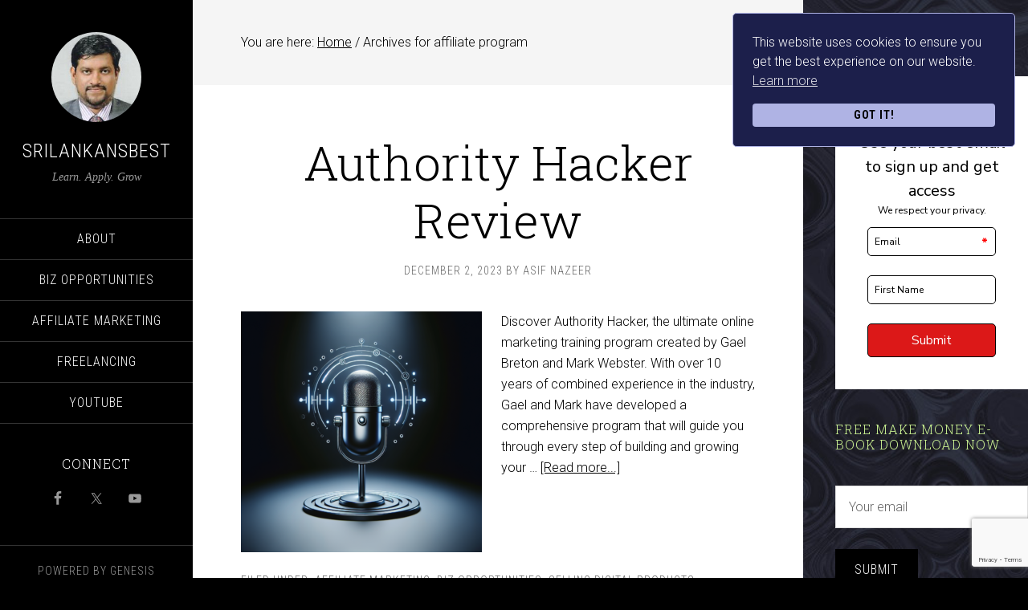

--- FILE ---
content_type: text/html; charset=UTF-8
request_url: https://srilankansbest.com/tag/affiliate-program/page/5/
body_size: 16907
content:
<!DOCTYPE html>
<html lang="en-US" prefix="og: https://ogp.me/ns#">
<head >
<meta charset="UTF-8" />
<meta name="viewport" content="width=device-width, initial-scale=1" />

<!-- Search Engine Optimization by Rank Math PRO - https://rankmath.com/ -->
<title>affiliate program Archives - Page 5 of 5 - SriLankansBest</title>
<meta name="robots" content="index, follow, max-snippet:-1, max-video-preview:-1, max-image-preview:large"/>
<link rel="canonical" href="https://srilankansbest.com/tag/affiliate-program/page/5/" />
<link rel="prev" href="https://srilankansbest.com/tag/affiliate-program/page/4/" />
<meta property="og:locale" content="en_US" />
<meta property="og:type" content="article" />
<meta property="og:title" content="affiliate program Archives - Page 5 of 5 - SriLankansBest" />
<meta property="og:url" content="https://srilankansbest.com/tag/affiliate-program/page/5/" />
<meta property="og:site_name" content="SriLankaBest.com" />
<meta property="og:image" content="https://srilankansbest.com/wp-content/uploads/2023/10/PROMAPS-marketing-LLC-social-media-1200-x-630-px.jpg" />
<meta property="og:image:secure_url" content="https://srilankansbest.com/wp-content/uploads/2023/10/PROMAPS-marketing-LLC-social-media-1200-x-630-px.jpg" />
<meta property="og:image:width" content="1200" />
<meta property="og:image:height" content="630" />
<meta property="og:image:type" content="image/jpeg" />
<meta name="twitter:card" content="summary_large_image" />
<meta name="twitter:title" content="affiliate program Archives - Page 5 of 5 - SriLankansBest" />
<meta name="twitter:image" content="https://srilankansbest.com/wp-content/uploads/2023/10/PROMAPS-marketing-LLC-social-media-1200-x-630-px.jpg" />
<meta name="twitter:label1" content="Posts" />
<meta name="twitter:data1" content="17" />
<script type="application/ld+json" class="rank-math-schema-pro">{"@context":"https://schema.org","@graph":[{"@type":"Corporation","@id":"https://srilankansbest.com/#organization","name":"Promaps Marketing LLC","url":"https://srilankansbest.com","logo":{"@type":"ImageObject","@id":"https://srilankansbest.com/#logo","url":"https://srilankansbest.com/wp-content/uploads/2023/10/Copy-of-PROMAPS-marketing-LLC-logo-name.png","contentUrl":"https://srilankansbest.com/wp-content/uploads/2023/10/Copy-of-PROMAPS-marketing-LLC-logo-name.png","caption":"SriLankaBest.com","inLanguage":"en-US","width":"112","height":"112"}},{"@type":"WebSite","@id":"https://srilankansbest.com/#website","url":"https://srilankansbest.com","name":"SriLankaBest.com","alternateName":"SriLankaBest Reviews","publisher":{"@id":"https://srilankansbest.com/#organization"},"inLanguage":"en-US"},{"@type":"CollectionPage","@id":"https://srilankansbest.com/tag/affiliate-program/page/5/#webpage","url":"https://srilankansbest.com/tag/affiliate-program/page/5/","name":"affiliate program Archives - Page 5 of 5 - SriLankansBest","isPartOf":{"@id":"https://srilankansbest.com/#website"},"inLanguage":"en-US"}]}</script>
<!-- /Rank Math WordPress SEO plugin -->

<link rel='dns-prefetch' href='//www.googletagmanager.com' />
<link rel='dns-prefetch' href='//fonts.googleapis.com' />
<link rel='dns-prefetch' href='//pagead2.googlesyndication.com' />
<link rel="alternate" type="application/rss+xml" title="SriLankansBest &raquo; Feed" href="https://srilankansbest.com/feed/" />
<link rel="alternate" type="application/rss+xml" title="SriLankansBest &raquo; Comments Feed" href="https://srilankansbest.com/comments/feed/" />
<link rel="alternate" type="application/rss+xml" title="SriLankansBest &raquo; affiliate program Tag Feed" href="https://srilankansbest.com/tag/affiliate-program/feed/" />
<style id='wp-img-auto-sizes-contain-inline-css' type='text/css'>
img:is([sizes=auto i],[sizes^="auto," i]){contain-intrinsic-size:3000px 1500px}
/*# sourceURL=wp-img-auto-sizes-contain-inline-css */
</style>

<link rel='stylesheet' id='sixteen-nine-pro-theme-css' href='https://srilankansbest.com/wp-content/themes/sixteen-nine-pro/style.css?ver=1.1' type='text/css' media='all' />
<style id='wp-emoji-styles-inline-css' type='text/css'>

	img.wp-smiley, img.emoji {
		display: inline !important;
		border: none !important;
		box-shadow: none !important;
		height: 1em !important;
		width: 1em !important;
		margin: 0 0.07em !important;
		vertical-align: -0.1em !important;
		background: none !important;
		padding: 0 !important;
	}
/*# sourceURL=wp-emoji-styles-inline-css */
</style>
<link rel='stylesheet' id='wp-block-library-css' href='https://srilankansbest.com/wp-includes/css/dist/block-library/style.min.css?ver=6.9' type='text/css' media='all' />
<style id='global-styles-inline-css' type='text/css'>
:root{--wp--preset--aspect-ratio--square: 1;--wp--preset--aspect-ratio--4-3: 4/3;--wp--preset--aspect-ratio--3-4: 3/4;--wp--preset--aspect-ratio--3-2: 3/2;--wp--preset--aspect-ratio--2-3: 2/3;--wp--preset--aspect-ratio--16-9: 16/9;--wp--preset--aspect-ratio--9-16: 9/16;--wp--preset--color--black: #000000;--wp--preset--color--cyan-bluish-gray: #abb8c3;--wp--preset--color--white: #ffffff;--wp--preset--color--pale-pink: #f78da7;--wp--preset--color--vivid-red: #cf2e2e;--wp--preset--color--luminous-vivid-orange: #ff6900;--wp--preset--color--luminous-vivid-amber: #fcb900;--wp--preset--color--light-green-cyan: #7bdcb5;--wp--preset--color--vivid-green-cyan: #00d084;--wp--preset--color--pale-cyan-blue: #8ed1fc;--wp--preset--color--vivid-cyan-blue: #0693e3;--wp--preset--color--vivid-purple: #9b51e0;--wp--preset--gradient--vivid-cyan-blue-to-vivid-purple: linear-gradient(135deg,rgb(6,147,227) 0%,rgb(155,81,224) 100%);--wp--preset--gradient--light-green-cyan-to-vivid-green-cyan: linear-gradient(135deg,rgb(122,220,180) 0%,rgb(0,208,130) 100%);--wp--preset--gradient--luminous-vivid-amber-to-luminous-vivid-orange: linear-gradient(135deg,rgb(252,185,0) 0%,rgb(255,105,0) 100%);--wp--preset--gradient--luminous-vivid-orange-to-vivid-red: linear-gradient(135deg,rgb(255,105,0) 0%,rgb(207,46,46) 100%);--wp--preset--gradient--very-light-gray-to-cyan-bluish-gray: linear-gradient(135deg,rgb(238,238,238) 0%,rgb(169,184,195) 100%);--wp--preset--gradient--cool-to-warm-spectrum: linear-gradient(135deg,rgb(74,234,220) 0%,rgb(151,120,209) 20%,rgb(207,42,186) 40%,rgb(238,44,130) 60%,rgb(251,105,98) 80%,rgb(254,248,76) 100%);--wp--preset--gradient--blush-light-purple: linear-gradient(135deg,rgb(255,206,236) 0%,rgb(152,150,240) 100%);--wp--preset--gradient--blush-bordeaux: linear-gradient(135deg,rgb(254,205,165) 0%,rgb(254,45,45) 50%,rgb(107,0,62) 100%);--wp--preset--gradient--luminous-dusk: linear-gradient(135deg,rgb(255,203,112) 0%,rgb(199,81,192) 50%,rgb(65,88,208) 100%);--wp--preset--gradient--pale-ocean: linear-gradient(135deg,rgb(255,245,203) 0%,rgb(182,227,212) 50%,rgb(51,167,181) 100%);--wp--preset--gradient--electric-grass: linear-gradient(135deg,rgb(202,248,128) 0%,rgb(113,206,126) 100%);--wp--preset--gradient--midnight: linear-gradient(135deg,rgb(2,3,129) 0%,rgb(40,116,252) 100%);--wp--preset--font-size--small: 13px;--wp--preset--font-size--medium: 20px;--wp--preset--font-size--large: 36px;--wp--preset--font-size--x-large: 42px;--wp--preset--spacing--20: 0.44rem;--wp--preset--spacing--30: 0.67rem;--wp--preset--spacing--40: 1rem;--wp--preset--spacing--50: 1.5rem;--wp--preset--spacing--60: 2.25rem;--wp--preset--spacing--70: 3.38rem;--wp--preset--spacing--80: 5.06rem;--wp--preset--shadow--natural: 6px 6px 9px rgba(0, 0, 0, 0.2);--wp--preset--shadow--deep: 12px 12px 50px rgba(0, 0, 0, 0.4);--wp--preset--shadow--sharp: 6px 6px 0px rgba(0, 0, 0, 0.2);--wp--preset--shadow--outlined: 6px 6px 0px -3px rgb(255, 255, 255), 6px 6px rgb(0, 0, 0);--wp--preset--shadow--crisp: 6px 6px 0px rgb(0, 0, 0);}:where(.is-layout-flex){gap: 0.5em;}:where(.is-layout-grid){gap: 0.5em;}body .is-layout-flex{display: flex;}.is-layout-flex{flex-wrap: wrap;align-items: center;}.is-layout-flex > :is(*, div){margin: 0;}body .is-layout-grid{display: grid;}.is-layout-grid > :is(*, div){margin: 0;}:where(.wp-block-columns.is-layout-flex){gap: 2em;}:where(.wp-block-columns.is-layout-grid){gap: 2em;}:where(.wp-block-post-template.is-layout-flex){gap: 1.25em;}:where(.wp-block-post-template.is-layout-grid){gap: 1.25em;}.has-black-color{color: var(--wp--preset--color--black) !important;}.has-cyan-bluish-gray-color{color: var(--wp--preset--color--cyan-bluish-gray) !important;}.has-white-color{color: var(--wp--preset--color--white) !important;}.has-pale-pink-color{color: var(--wp--preset--color--pale-pink) !important;}.has-vivid-red-color{color: var(--wp--preset--color--vivid-red) !important;}.has-luminous-vivid-orange-color{color: var(--wp--preset--color--luminous-vivid-orange) !important;}.has-luminous-vivid-amber-color{color: var(--wp--preset--color--luminous-vivid-amber) !important;}.has-light-green-cyan-color{color: var(--wp--preset--color--light-green-cyan) !important;}.has-vivid-green-cyan-color{color: var(--wp--preset--color--vivid-green-cyan) !important;}.has-pale-cyan-blue-color{color: var(--wp--preset--color--pale-cyan-blue) !important;}.has-vivid-cyan-blue-color{color: var(--wp--preset--color--vivid-cyan-blue) !important;}.has-vivid-purple-color{color: var(--wp--preset--color--vivid-purple) !important;}.has-black-background-color{background-color: var(--wp--preset--color--black) !important;}.has-cyan-bluish-gray-background-color{background-color: var(--wp--preset--color--cyan-bluish-gray) !important;}.has-white-background-color{background-color: var(--wp--preset--color--white) !important;}.has-pale-pink-background-color{background-color: var(--wp--preset--color--pale-pink) !important;}.has-vivid-red-background-color{background-color: var(--wp--preset--color--vivid-red) !important;}.has-luminous-vivid-orange-background-color{background-color: var(--wp--preset--color--luminous-vivid-orange) !important;}.has-luminous-vivid-amber-background-color{background-color: var(--wp--preset--color--luminous-vivid-amber) !important;}.has-light-green-cyan-background-color{background-color: var(--wp--preset--color--light-green-cyan) !important;}.has-vivid-green-cyan-background-color{background-color: var(--wp--preset--color--vivid-green-cyan) !important;}.has-pale-cyan-blue-background-color{background-color: var(--wp--preset--color--pale-cyan-blue) !important;}.has-vivid-cyan-blue-background-color{background-color: var(--wp--preset--color--vivid-cyan-blue) !important;}.has-vivid-purple-background-color{background-color: var(--wp--preset--color--vivid-purple) !important;}.has-black-border-color{border-color: var(--wp--preset--color--black) !important;}.has-cyan-bluish-gray-border-color{border-color: var(--wp--preset--color--cyan-bluish-gray) !important;}.has-white-border-color{border-color: var(--wp--preset--color--white) !important;}.has-pale-pink-border-color{border-color: var(--wp--preset--color--pale-pink) !important;}.has-vivid-red-border-color{border-color: var(--wp--preset--color--vivid-red) !important;}.has-luminous-vivid-orange-border-color{border-color: var(--wp--preset--color--luminous-vivid-orange) !important;}.has-luminous-vivid-amber-border-color{border-color: var(--wp--preset--color--luminous-vivid-amber) !important;}.has-light-green-cyan-border-color{border-color: var(--wp--preset--color--light-green-cyan) !important;}.has-vivid-green-cyan-border-color{border-color: var(--wp--preset--color--vivid-green-cyan) !important;}.has-pale-cyan-blue-border-color{border-color: var(--wp--preset--color--pale-cyan-blue) !important;}.has-vivid-cyan-blue-border-color{border-color: var(--wp--preset--color--vivid-cyan-blue) !important;}.has-vivid-purple-border-color{border-color: var(--wp--preset--color--vivid-purple) !important;}.has-vivid-cyan-blue-to-vivid-purple-gradient-background{background: var(--wp--preset--gradient--vivid-cyan-blue-to-vivid-purple) !important;}.has-light-green-cyan-to-vivid-green-cyan-gradient-background{background: var(--wp--preset--gradient--light-green-cyan-to-vivid-green-cyan) !important;}.has-luminous-vivid-amber-to-luminous-vivid-orange-gradient-background{background: var(--wp--preset--gradient--luminous-vivid-amber-to-luminous-vivid-orange) !important;}.has-luminous-vivid-orange-to-vivid-red-gradient-background{background: var(--wp--preset--gradient--luminous-vivid-orange-to-vivid-red) !important;}.has-very-light-gray-to-cyan-bluish-gray-gradient-background{background: var(--wp--preset--gradient--very-light-gray-to-cyan-bluish-gray) !important;}.has-cool-to-warm-spectrum-gradient-background{background: var(--wp--preset--gradient--cool-to-warm-spectrum) !important;}.has-blush-light-purple-gradient-background{background: var(--wp--preset--gradient--blush-light-purple) !important;}.has-blush-bordeaux-gradient-background{background: var(--wp--preset--gradient--blush-bordeaux) !important;}.has-luminous-dusk-gradient-background{background: var(--wp--preset--gradient--luminous-dusk) !important;}.has-pale-ocean-gradient-background{background: var(--wp--preset--gradient--pale-ocean) !important;}.has-electric-grass-gradient-background{background: var(--wp--preset--gradient--electric-grass) !important;}.has-midnight-gradient-background{background: var(--wp--preset--gradient--midnight) !important;}.has-small-font-size{font-size: var(--wp--preset--font-size--small) !important;}.has-medium-font-size{font-size: var(--wp--preset--font-size--medium) !important;}.has-large-font-size{font-size: var(--wp--preset--font-size--large) !important;}.has-x-large-font-size{font-size: var(--wp--preset--font-size--x-large) !important;}
/*# sourceURL=global-styles-inline-css */
</style>

<style id='classic-theme-styles-inline-css' type='text/css'>
/*! This file is auto-generated */
.wp-block-button__link{color:#fff;background-color:#32373c;border-radius:9999px;box-shadow:none;text-decoration:none;padding:calc(.667em + 2px) calc(1.333em + 2px);font-size:1.125em}.wp-block-file__button{background:#32373c;color:#fff;text-decoration:none}
/*# sourceURL=/wp-includes/css/classic-themes.min.css */
</style>
<link rel='stylesheet' id='ez-toc-css' href='https://srilankansbest.com/wp-content/plugins/easy-table-of-contents/assets/css/screen.min.css?ver=2.0.80' type='text/css' media='all' />
<style id='ez-toc-inline-css' type='text/css'>
div#ez-toc-container .ez-toc-title {font-size: 120%;}div#ez-toc-container .ez-toc-title {font-weight: 500;}div#ez-toc-container ul li , div#ez-toc-container ul li a {font-size: 95%;}div#ez-toc-container ul li , div#ez-toc-container ul li a {font-weight: 500;}div#ez-toc-container nav ul ul li {font-size: 90%;}.ez-toc-box-title {font-weight: bold; margin-bottom: 10px; text-align: center; text-transform: uppercase; letter-spacing: 1px; color: #666; padding-bottom: 5px;position:absolute;top:-4%;left:5%;background-color: inherit;transition: top 0.3s ease;}.ez-toc-box-title.toc-closed {top:-25%;}
.ez-toc-container-direction {direction: ltr;}.ez-toc-counter ul{counter-reset: item ;}.ez-toc-counter nav ul li a::before {content: counters(item, '.', decimal) '. ';display: inline-block;counter-increment: item;flex-grow: 0;flex-shrink: 0;margin-right: .2em; float: left; }.ez-toc-widget-direction {direction: ltr;}.ez-toc-widget-container ul{counter-reset: item ;}.ez-toc-widget-container nav ul li a::before {content: counters(item, '.', decimal) '. ';display: inline-block;counter-increment: item;flex-grow: 0;flex-shrink: 0;margin-right: .2em; float: left; }
/*# sourceURL=ez-toc-inline-css */
</style>
<link rel='stylesheet' id='dashicons-css' href='https://srilankansbest.com/wp-includes/css/dashicons.min.css?ver=6.9' type='text/css' media='all' />
<link rel='stylesheet' id='google-font-css' href='//fonts.googleapis.com/css?family=Playfair+Display%3A300italic%7CRoboto%3A300%2C700%7CRoboto+Condensed%3A300%2C700%7CRoboto+Slab%3A300&#038;ver=3.6.1' type='text/css' media='all' />
<link rel='stylesheet' id='simple-social-icons-font-css' href='https://srilankansbest.com/wp-content/plugins/simple-social-icons/css/style.css?ver=4.0.0' type='text/css' media='all' />
<script type="text/javascript" src="https://srilankansbest.com/wp-includes/js/jquery/jquery.min.js?ver=3.7.1" id="jquery-core-js"></script>
<script type="text/javascript" src="https://srilankansbest.com/wp-includes/js/jquery/jquery-migrate.min.js?ver=3.4.1" id="jquery-migrate-js"></script>
<script type="text/javascript" src="https://srilankansbest.com/wp-content/themes/sixteen-nine-pro/js/responsive-menu.js?ver=1.0.0" id="sixteen-nine-responsive-menu-js"></script>
<script type="text/javascript" src="https://srilankansbest.com/wp-content/themes/sixteen-nine-pro/js/backstretch.js?ver=1.0.0" id="sixteen-nine-backstretch-js"></script>
<script type="text/javascript" id="sixteen-nine-backstretch-set-js-extra">
/* <![CDATA[ */
var BackStretchImg = {"src":"//srilankansbest.com/wp-content/uploads/2018/10/webbakground.jpg"};
//# sourceURL=sixteen-nine-backstretch-set-js-extra
/* ]]> */
</script>
<script type="text/javascript" src="https://srilankansbest.com/wp-content/themes/sixteen-nine-pro/js/backstretch-set.js?ver=1.0.0" id="sixteen-nine-backstretch-set-js"></script>

<!-- Google tag (gtag.js) snippet added by Site Kit -->
<!-- Google Analytics snippet added by Site Kit -->
<script type="text/javascript" src="https://www.googletagmanager.com/gtag/js?id=GT-M6PHWJH" id="google_gtagjs-js" async></script>
<script type="text/javascript" id="google_gtagjs-js-after">
/* <![CDATA[ */
window.dataLayer = window.dataLayer || [];function gtag(){dataLayer.push(arguments);}
gtag("set","linker",{"domains":["srilankansbest.com"]});
gtag("js", new Date());
gtag("set", "developer_id.dZTNiMT", true);
gtag("config", "GT-M6PHWJH");
//# sourceURL=google_gtagjs-js-after
/* ]]> */
</script>
<link rel="https://api.w.org/" href="https://srilankansbest.com/wp-json/" /><link rel="alternate" title="JSON" type="application/json" href="https://srilankansbest.com/wp-json/wp/v2/tags/944" /><link rel="EditURI" type="application/rsd+xml" title="RSD" href="https://srilankansbest.com/xmlrpc.php?rsd" />
<meta name="generator" content="WordPress 6.9" />
<meta name="generator" content="Site Kit by Google 1.170.0" /><link rel="icon" href="https://srilankansbest.com/wp-content/themes/sixteen-nine-pro/images/favicon.ico" />
<meta name="facebook-domain-verification" content="yqwt53xmq5cx9vljqivbbl7c0psa9b" />

<script src="https://cdn.websitepolicies.io/lib/cconsent/cconsent.min.js" defer></script><script>window.addEventListener("load",function(){window.wpcb.init({"border":"thin","corners":"small","colors":{"popup":{"background":"#1c1f4b","text":"#ffffff","border":"#afb3e4"},"button":{"background":"#afb3e4","text":"#000000"}},"content":{"href":"https://srilankansbest.com/privacy-policy/"},"position":"top-right"})});</script>
<!-- Google AdSense meta tags added by Site Kit -->
<meta name="google-adsense-platform-account" content="ca-host-pub-2644536267352236">
<meta name="google-adsense-platform-domain" content="sitekit.withgoogle.com">
<!-- End Google AdSense meta tags added by Site Kit -->

<!-- Meta Pixel Code -->
<script type='text/javascript'>
!function(f,b,e,v,n,t,s){if(f.fbq)return;n=f.fbq=function(){n.callMethod?
n.callMethod.apply(n,arguments):n.queue.push(arguments)};if(!f._fbq)f._fbq=n;
n.push=n;n.loaded=!0;n.version='2.0';n.queue=[];t=b.createElement(e);t.async=!0;
t.src=v;s=b.getElementsByTagName(e)[0];s.parentNode.insertBefore(t,s)}(window,
document,'script','https://connect.facebook.net/en_US/fbevents.js');
</script>
<!-- End Meta Pixel Code -->
<script type='text/javascript'>var url = window.location.origin + '?ob=open-bridge';
            fbq('set', 'openbridge', '353966908849801', url);
fbq('init', '353966908849801', {}, {
    "agent": "wordpress-6.9-4.1.5"
})</script><script type='text/javascript'>
    fbq('track', 'PageView', []);
  </script><style  type="text/css">.site-title a { color: #ffffff; }</style>
<script type="text/javascript" id="google_gtagjs" src="https://www.googletagmanager.com/gtag/js?id=G-GVNEWZCK5T" async="async"></script>
<script type="text/javascript" id="google_gtagjs-inline">
/* <![CDATA[ */
window.dataLayer = window.dataLayer || [];function gtag(){dataLayer.push(arguments);}gtag('js', new Date());gtag('config', 'G-GVNEWZCK5T', {} );
/* ]]> */
</script>

<!-- Google AdSense snippet added by Site Kit -->
<script type="text/javascript" async="async" src="https://pagead2.googlesyndication.com/pagead/js/adsbygoogle.js?client=ca-pub-3110696738615792&amp;host=ca-host-pub-2644536267352236" crossorigin="anonymous"></script>

<!-- End Google AdSense snippet added by Site Kit -->
				<style type="text/css" id="c4wp-checkout-css">
					.woocommerce-checkout .c4wp_captcha_field {
						margin-bottom: 10px;
						margin-top: 15px;
						position: relative;
						display: inline-block;
					}
				</style>
								<style type="text/css" id="c4wp-v3-lp-form-css">
					.login #login, .login #lostpasswordform {
						min-width: 350px !important;
					}
					.wpforms-field-c4wp iframe {
						width: 100% !important;
					}
				</style>
							<style type="text/css" id="c4wp-v3-lp-form-css">
				.login #login, .login #lostpasswordform {
					min-width: 350px !important;
				}
				.wpforms-field-c4wp iframe {
					width: 100% !important;
				}
			</style>
			</head>
<body class="archive paged tag tag-affiliate-program tag-944 paged-5 tag-paged-5 wp-theme-genesis wp-child-theme-sixteen-nine-pro content-sidebar genesis-breadcrumbs-visible" itemscope itemtype="https://schema.org/WebPage">
<!-- Meta Pixel Code -->
<noscript>
<img height="1" width="1" style="display:none" alt="fbpx"
src="https://www.facebook.com/tr?id=353966908849801&ev=PageView&noscript=1" />
</noscript>
<!-- End Meta Pixel Code -->
<div class="site-container"><header class="site-header" itemscope itemtype="https://schema.org/WPHeader"><div class="wrap"><div class="site-avatar"><a href="https://srilankansbest.com/"><img alt='' src='https://secure.gravatar.com/avatar/04fe996f4a88b3c807749b16df8b5ab7c3b90d856267e7de2eb89c53b47b92a4?s=224&#038;d=mm&#038;r=g' srcset='https://secure.gravatar.com/avatar/04fe996f4a88b3c807749b16df8b5ab7c3b90d856267e7de2eb89c53b47b92a4?s=448&#038;d=mm&#038;r=g 2x' class='avatar avatar-224 photo' height='224' width='224' fetchpriority='high' decoding='async'/></a></div><div class="title-area"><p class="site-title" itemprop="headline"><a href="https://srilankansbest.com/">SriLankansBest</a></p><p class="site-description" itemprop="description">Learn. Apply. Grow</p></div><div class="widget-area header-widget-area"><section id="nav_menu-2" class="widget widget_nav_menu"><div class="widget-wrap"><nav class="nav-header" itemscope itemtype="https://schema.org/SiteNavigationElement"><ul id="menu-primarymenu" class="menu genesis-nav-menu"><li id="menu-item-258" class="menu-item menu-item-type-custom menu-item-object-custom menu-item-has-children menu-item-258"><a href="#" itemprop="url"><span itemprop="name">About</span></a>
<ul class="sub-menu">
	<li id="menu-item-265" class="menu-item menu-item-type-post_type menu-item-object-page menu-item-265"><a href="https://srilankansbest.com/about-me/" itemprop="url"><span itemprop="name">About Me</span></a></li>
	<li id="menu-item-266" class="menu-item menu-item-type-post_type menu-item-object-page menu-item-266"><a href="https://srilankansbest.com/contact-us/" itemprop="url"><span itemprop="name">Contact Us</span></a></li>
	<li id="menu-item-264" class="menu-item menu-item-type-post_type menu-item-object-page menu-item-264"><a href="https://srilankansbest.com/blog-2/" itemprop="url"><span itemprop="name">Blog</span></a></li>
	<li id="menu-item-263" class="menu-item menu-item-type-post_type menu-item-object-page menu-item-263"><a href="https://srilankansbest.com/archive/" itemprop="url"><span itemprop="name">Archive</span></a></li>
	<li id="menu-item-361" class="menu-item menu-item-type-post_type menu-item-object-page menu-item-361"><a href="https://srilankansbest.com/compensation-disclosure/" itemprop="url"><span itemprop="name">Compensation Disclosure</span></a></li>
	<li id="menu-item-267" class="menu-item menu-item-type-post_type menu-item-object-page menu-item-privacy-policy menu-item-267"><a rel="privacy-policy" href="https://srilankansbest.com/privacy-policy/" itemprop="url"><span itemprop="name">Privacy Policy</span></a></li>
</ul>
</li>
<li id="menu-item-256" class="menu-item menu-item-type-taxonomy menu-item-object-category menu-item-256"><a href="https://srilankansbest.com/category/biz-opportunities/" itemprop="url"><span itemprop="name">Biz Opportunities</span></a></li>
<li id="menu-item-255" class="menu-item menu-item-type-taxonomy menu-item-object-category menu-item-255"><a href="https://srilankansbest.com/category/affiliate-marketing/" itemprop="url"><span itemprop="name">Affiliate Marketing</span></a></li>
<li id="menu-item-257" class="menu-item menu-item-type-taxonomy menu-item-object-category menu-item-257"><a href="https://srilankansbest.com/category/freelancing/" itemprop="url"><span itemprop="name">Freelancing</span></a></li>
<li id="menu-item-495" class="menu-item menu-item-type-custom menu-item-object-custom menu-item-495"><a href="https://www.youtube.com/channel/UCdAFw_tgT5y_XTIn-afDl7A?view_as=subscriber" itemprop="url"><span itemprop="name">Youtube</span></a></li>
</ul></nav></div></section>
<section id="simple-social-icons-2" class="widget simple-social-icons"><div class="widget-wrap"><h4 class="widget-title widgettitle">CONNECT</h4>
<ul class="aligncenter"><li class="ssi-facebook"><a href="https://www.facebook.com/Promaps/" ><svg role="img" class="social-facebook" aria-labelledby="social-facebook-2"><title id="social-facebook-2">Facebook</title><use xlink:href="https://srilankansbest.com/wp-content/plugins/simple-social-icons/symbol-defs.svg#social-facebook"></use></svg></a></li><li class="ssi-twitter"><a href="https://twitter.com/asif106" ><svg role="img" class="social-twitter" aria-labelledby="social-twitter-2"><title id="social-twitter-2">Twitter</title><use xlink:href="https://srilankansbest.com/wp-content/plugins/simple-social-icons/symbol-defs.svg#social-twitter"></use></svg></a></li><li class="ssi-youtube"><a href="https://www.youtube.com/channel/UCdAFw_tgT5y_XTIn-afDl7A" ><svg role="img" class="social-youtube" aria-labelledby="social-youtube-2"><title id="social-youtube-2">YouTube</title><use xlink:href="https://srilankansbest.com/wp-content/plugins/simple-social-icons/symbol-defs.svg#social-youtube"></use></svg></a></li></ul></div></section>
</div><footer class="site-footer" itemscope itemtype="https://schema.org/WPFooter"><div class="wrap"><p>Powered by <a href="http://www.studiopress.com/">Genesis</a></p></div></footer></div></header><div class="site-inner"><div class="content-sidebar-wrap"><main class="content"><div class="breadcrumb" itemscope itemtype="https://schema.org/BreadcrumbList">You are here: <span class="breadcrumb-link-wrap" itemprop="itemListElement" itemscope itemtype="https://schema.org/ListItem"><a class="breadcrumb-link" href="https://srilankansbest.com/" itemprop="item"><span class="breadcrumb-link-text-wrap" itemprop="name">Home</span></a><meta itemprop="position" content="1"></span> <span aria-label="breadcrumb separator">/</span> Archives for affiliate program</div><article class="post-1732 post type-post status-publish format-standard has-post-thumbnail category-affiliate-marketing category-biz-opportunities category-selling-digital-products tag-affiliate tag-affiliate-program tag-make-money entry" aria-label="Authority Hacker Review" itemscope itemtype="https://schema.org/CreativeWork"><header class="entry-header"><h2 class="entry-title" itemprop="headline"><a class="entry-title-link" rel="bookmark" href="https://srilankansbest.com/authority-hacker-review/">Authority Hacker Review</a></h2>
<p class="entry-meta"><time class="entry-time" itemprop="datePublished" datetime="2023-12-02T18:51:28+00:00">December 2, 2023</time> by <span class="entry-author" itemprop="author" itemscope itemtype="https://schema.org/Person"><a href="https://srilankansbest.com/author/awesome/" class="entry-author-link" rel="author" itemprop="url"><span class="entry-author-name" itemprop="name">Asif Nazeer</span></a></span>  </p></header><div class="entry-content" itemprop="text"><a class="entry-image-link" href="https://srilankansbest.com/authority-hacker-review/" aria-hidden="true" tabindex="-1"><img width="300" height="300" src="https://srilankansbest.com/wp-content/uploads/2023/12/authority-hacker-review-2-300x300.png" class="alignleft post-image entry-image" alt="" itemprop="image" decoding="async" srcset="https://srilankansbest.com/wp-content/uploads/2023/12/authority-hacker-review-2-300x300.png 300w, https://srilankansbest.com/wp-content/uploads/2023/12/authority-hacker-review-2-150x150.png 150w, https://srilankansbest.com/wp-content/uploads/2023/12/authority-hacker-review-2-768x768.png 768w, https://srilankansbest.com/wp-content/uploads/2023/12/authority-hacker-review-2-120x120.png 120w, https://srilankansbest.com/wp-content/uploads/2023/12/authority-hacker-review-2.png 1024w" sizes="(max-width: 300px) 100vw, 300px" /></a><p>Discover Authority Hacker, the ultimate online marketing training program created by Gael Breton and Mark Webster. With over 10 years of combined experience in the industry, Gael and Mark have developed a comprehensive program that will guide you through every step of building and growing your &#x02026; <a href="https://srilankansbest.com/authority-hacker-review/" class="more-link">[Read more...]</a></p></div><footer class="entry-footer"><p class="entry-meta"><span class="entry-categories">Filed Under: <a href="https://srilankansbest.com/category/affiliate-marketing/" rel="category tag">Affiliate Marketing</a>, <a href="https://srilankansbest.com/category/biz-opportunities/" rel="category tag">Biz Opportunities</a>, <a href="https://srilankansbest.com/category/selling-digital-products/" rel="category tag">Selling Digital Products</a></span> <span class="entry-tags">Tagged With: <a href="https://srilankansbest.com/tag/affiliate/" rel="tag">affiliate</a>, <a href="https://srilankansbest.com/tag/affiliate-program/" rel="tag">affiliate program</a>, <a href="https://srilankansbest.com/tag/make-money/" rel="tag">make money</a></span></p></footer></article><div class="archive-pagination pagination"><ul><li class="pagination-previous"><a href="https://srilankansbest.com/tag/affiliate-program/page/4/" >&#x000AB; Previous Page</a></li>
<li><a href="https://srilankansbest.com/tag/affiliate-program/">1</a></li>
<li class="pagination-omission">&#x02026;</li> 
<li><a href="https://srilankansbest.com/tag/affiliate-program/page/3/">3</a></li>
<li><a href="https://srilankansbest.com/tag/affiliate-program/page/4/">4</a></li>
<li class="active" ><a href="https://srilankansbest.com/tag/affiliate-program/page/5/" aria-current="page">5</a></li>
</ul></div>
</main><aside class="sidebar sidebar-primary widget-area" role="complementary" aria-label="Primary Sidebar" itemscope itemtype="https://schema.org/WPSideBar"><section id="custom_html-4" class="widget_text widget widget_custom_html"><div class="widget_text widget-wrap"><h4 class="widget-title widgettitle">Newsletter Sign Up</h4>
<div class="textwidget custom-html-widget"><groovemail-form-embed permalink="NjUzOWMwZmZkZjNkMGQ3MmJmMzkzMzUz" variation="650933654e93152d990cc3b5"></groovemail-form-embed><script src="https://app.groove.cm/groovemail/embed/app.js"></script></div></div></section>
<section id="custom_html-2" class="widget_text widget widget_custom_html"><div class="widget_text widget-wrap"><h4 class="widget-title widgettitle">Free Make Money e-book Download Now</h4>
<div class="textwidget custom-html-widget"><script src="https://cdnjs.cloudflare.com/ajax/libs/jquery/3.3.1/jquery.min.js"></script><script src="https://sendiio.com/assets/js/form_assets.js"></script><div class="rendered-form"></div><form class="form-horizontal" method="post" action="https://sendiio.com/callbacks/subscription/lists"><br><input type="email_name" class="form-control" id="email" name="email"  value="" placeholder="Your email" required><input type="hidden" name="list" id="list" value="1460"><br><input type="hidden" name="form" value="353"><br><button type="submit" class="btn btn-default edit-form" id="save_form">Submit</button></form><br><br></div></div></section>
<section id="featured-post-2" class="widget featured-content featuredpost"><div class="widget-wrap"><h4 class="widget-title widgettitle">Featured</h4>
<article class="post-2170 post type-post status-publish format-standard has-post-thumbnail category-biz-opportunities category-buying-guide category-internet-marketing tag-2024-predictions tag-amazon tag-childrens-books tag-easy-money tag-make-money-online tag-writing entry" aria-label="The Secret to Making Easy Money in 2024: Writing Children&#8217;s Books on Amazon"><a href="https://srilankansbest.com/the-secret-to-making-easy-money-in-2024-writing-childrens-books-on-amazon/" class="aligncenter" aria-hidden="true" tabindex="-1"><img width="150" height="150" src="https://srilankansbest.com/wp-content/uploads/2024/03/the-secret-to-making-easy-money-in-2024-writing-childrens-books-on-amazon-150x150.png" class="entry-image attachment-post" alt="" itemprop="image" decoding="async" loading="lazy" srcset="https://srilankansbest.com/wp-content/uploads/2024/03/the-secret-to-making-easy-money-in-2024-writing-childrens-books-on-amazon-150x150.png 150w, https://srilankansbest.com/wp-content/uploads/2024/03/the-secret-to-making-easy-money-in-2024-writing-childrens-books-on-amazon-120x120.png 120w" sizes="auto, (max-width: 150px) 100vw, 150px" /></a><header class="entry-header"><h2 class="entry-title" itemprop="headline"><a href="https://srilankansbest.com/the-secret-to-making-easy-money-in-2024-writing-childrens-books-on-amazon/">The Secret to Making Easy Money in 2024: Writing Children&#8217;s Books on Amazon</a></h2></header></article><article class="post-2167 post type-post status-publish format-standard has-post-thumbnail category-biz-opportunities category-buying-guide category-internet-marketing tag-digital-marketing tag-e-commerce tag-entrepreneurship tag-online-income tag-passive-income entry" aria-label="Making Your First $10,000 Online In 2024"><a href="https://srilankansbest.com/making-your-first-10000-online-in-2024/" class="aligncenter" aria-hidden="true" tabindex="-1"><img width="150" height="150" src="https://srilankansbest.com/wp-content/uploads/2024/03/making-your-first-10000-online-in-2024-150x150.png" class="entry-image attachment-post" alt="" itemprop="image" decoding="async" loading="lazy" srcset="https://srilankansbest.com/wp-content/uploads/2024/03/making-your-first-10000-online-in-2024-150x150.png 150w, https://srilankansbest.com/wp-content/uploads/2024/03/making-your-first-10000-online-in-2024-120x120.png 120w" sizes="auto, (max-width: 150px) 100vw, 150px" /></a><header class="entry-header"><h2 class="entry-title" itemprop="headline"><a href="https://srilankansbest.com/making-your-first-10000-online-in-2024/">Making Your First $10,000 Online In 2024</a></h2></header></article><article class="post-2163 post type-post status-publish format-standard has-post-thumbnail category-biz-opportunities category-buying-guide category-internet-marketing tag-ai-technology tag-beginners-guide tag-chatgpt tag-future-prospects tag-make-money entry" aria-label="How To Make Money With Chatgpt in 2023 (For Beginners)"><a href="https://srilankansbest.com/how-to-make-money-with-chatgpt-in-2023-for-beginners/" class="aligncenter" aria-hidden="true" tabindex="-1"><img width="150" height="150" src="https://srilankansbest.com/wp-content/uploads/2024/03/how-to-make-money-with-chatgpt-in-2023-for-beginners-150x150.jpg" class="entry-image attachment-post" alt="" itemprop="image" decoding="async" loading="lazy" srcset="https://srilankansbest.com/wp-content/uploads/2024/03/how-to-make-money-with-chatgpt-in-2023-for-beginners-150x150.jpg 150w, https://srilankansbest.com/wp-content/uploads/2024/03/how-to-make-money-with-chatgpt-in-2023-for-beginners-120x120.jpg 120w" sizes="auto, (max-width: 150px) 100vw, 150px" /></a><header class="entry-header"><h2 class="entry-title" itemprop="headline"><a href="https://srilankansbest.com/how-to-make-money-with-chatgpt-in-2023-for-beginners/">How To Make Money With Chatgpt in 2023 (For Beginners)</a></h2></header></article><article class="post-2159 post type-post status-publish format-standard has-post-thumbnail category-biz-opportunities category-buying-guide category-internet-marketing tag-chat-gpt tag-making-money tag-online-jobs tag-passive-income entry" aria-label="3 Ways To Make Money With Chat GPT"><a href="https://srilankansbest.com/3-ways-to-make-money-with-chat-gpt/" class="aligncenter" aria-hidden="true" tabindex="-1"><img width="150" height="150" src="https://srilankansbest.com/wp-content/uploads/2024/03/3-ways-to-make-money-with-chat-gpt-150x150.jpg" class="entry-image attachment-post" alt="" itemprop="image" decoding="async" loading="lazy" srcset="https://srilankansbest.com/wp-content/uploads/2024/03/3-ways-to-make-money-with-chat-gpt-150x150.jpg 150w, https://srilankansbest.com/wp-content/uploads/2024/03/3-ways-to-make-money-with-chat-gpt-120x120.jpg 120w" sizes="auto, (max-width: 150px) 100vw, 150px" /></a><header class="entry-header"><h2 class="entry-title" itemprop="headline"><a href="https://srilankansbest.com/3-ways-to-make-money-with-chat-gpt/">3 Ways To Make Money With Chat GPT</a></h2></header></article><article class="post-2155 post type-post status-publish format-standard has-post-thumbnail category-biz-opportunities category-buying-guide category-internet-marketing tag-blogging tag-digital-marketing tag-financial-advice tag-making-money-online entry" aria-label="How To Make Money From A Blog in 2023 | The Millionaire Method"><a href="https://srilankansbest.com/how-to-make-money-from-a-blog-in-2023-the-millionaire-method/" class="aligncenter" aria-hidden="true" tabindex="-1"><img width="150" height="150" src="https://srilankansbest.com/wp-content/uploads/2024/03/how-to-make-money-from-a-blog-in-2023-the-millionaire-method-150x150.png" class="entry-image attachment-post" alt="" itemprop="image" decoding="async" loading="lazy" srcset="https://srilankansbest.com/wp-content/uploads/2024/03/how-to-make-money-from-a-blog-in-2023-the-millionaire-method-150x150.png 150w, https://srilankansbest.com/wp-content/uploads/2024/03/how-to-make-money-from-a-blog-in-2023-the-millionaire-method-120x120.png 120w" sizes="auto, (max-width: 150px) 100vw, 150px" /></a><header class="entry-header"><h2 class="entry-title" itemprop="headline"><a href="https://srilankansbest.com/how-to-make-money-from-a-blog-in-2023-the-millionaire-method/">How To Make Money From A Blog in 2023 | The Millionaire Method</a></h2></header></article></div></section>
<section id="search-3" class="widget widget_search"><div class="widget-wrap"><h4 class="widget-title widgettitle">Find it here</h4>
<form class="search-form" method="get" action="https://srilankansbest.com/" role="search" itemprop="potentialAction" itemscope itemtype="https://schema.org/SearchAction"><input class="search-form-input" type="search" name="s" id="searchform-1" placeholder="Search this website" itemprop="query-input"><input class="search-form-submit" type="submit" value="Search"><meta content="https://srilankansbest.com/?s={s}" itemprop="target"></form></div></section>
<section id="archives-2" class="widget widget_archive"><div class="widget-wrap"><h4 class="widget-title widgettitle">Archives</h4>

			<ul>
					<li><a href='https://srilankansbest.com/2024/03/'>March 2024</a>&nbsp;(17)</li>
	<li><a href='https://srilankansbest.com/2024/02/'>February 2024</a>&nbsp;(1)</li>
	<li><a href='https://srilankansbest.com/2024/01/'>January 2024</a>&nbsp;(1)</li>
	<li><a href='https://srilankansbest.com/2023/12/'>December 2023</a>&nbsp;(41)</li>
	<li><a href='https://srilankansbest.com/2023/11/'>November 2023</a>&nbsp;(4)</li>
	<li><a href='https://srilankansbest.com/2023/10/'>October 2023</a>&nbsp;(45)</li>
	<li><a href='https://srilankansbest.com/2021/06/'>June 2021</a>&nbsp;(10)</li>
	<li><a href='https://srilankansbest.com/2021/05/'>May 2021</a>&nbsp;(1)</li>
	<li><a href='https://srilankansbest.com/2021/04/'>April 2021</a>&nbsp;(10)</li>
	<li><a href='https://srilankansbest.com/2021/03/'>March 2021</a>&nbsp;(11)</li>
	<li><a href='https://srilankansbest.com/2021/02/'>February 2021</a>&nbsp;(9)</li>
	<li><a href='https://srilankansbest.com/2021/01/'>January 2021</a>&nbsp;(9)</li>
	<li><a href='https://srilankansbest.com/2020/11/'>November 2020</a>&nbsp;(4)</li>
	<li><a href='https://srilankansbest.com/2020/10/'>October 2020</a>&nbsp;(8)</li>
	<li><a href='https://srilankansbest.com/2020/09/'>September 2020</a>&nbsp;(9)</li>
	<li><a href='https://srilankansbest.com/2020/08/'>August 2020</a>&nbsp;(10)</li>
	<li><a href='https://srilankansbest.com/2020/07/'>July 2020</a>&nbsp;(11)</li>
	<li><a href='https://srilankansbest.com/2020/06/'>June 2020</a>&nbsp;(10)</li>
	<li><a href='https://srilankansbest.com/2020/05/'>May 2020</a>&nbsp;(10)</li>
	<li><a href='https://srilankansbest.com/2020/04/'>April 2020</a>&nbsp;(13)</li>
	<li><a href='https://srilankansbest.com/2020/02/'>February 2020</a>&nbsp;(10)</li>
	<li><a href='https://srilankansbest.com/2020/01/'>January 2020</a>&nbsp;(25)</li>
	<li><a href='https://srilankansbest.com/2019/12/'>December 2019</a>&nbsp;(10)</li>
	<li><a href='https://srilankansbest.com/2019/11/'>November 2019</a>&nbsp;(6)</li>
	<li><a href='https://srilankansbest.com/2019/10/'>October 2019</a>&nbsp;(10)</li>
	<li><a href='https://srilankansbest.com/2019/09/'>September 2019</a>&nbsp;(10)</li>
	<li><a href='https://srilankansbest.com/2019/08/'>August 2019</a>&nbsp;(25)</li>
	<li><a href='https://srilankansbest.com/2019/07/'>July 2019</a>&nbsp;(12)</li>
	<li><a href='https://srilankansbest.com/2019/06/'>June 2019</a>&nbsp;(11)</li>
	<li><a href='https://srilankansbest.com/2019/05/'>May 2019</a>&nbsp;(11)</li>
	<li><a href='https://srilankansbest.com/2019/04/'>April 2019</a>&nbsp;(13)</li>
	<li><a href='https://srilankansbest.com/2019/03/'>March 2019</a>&nbsp;(9)</li>
	<li><a href='https://srilankansbest.com/2019/02/'>February 2019</a>&nbsp;(4)</li>
	<li><a href='https://srilankansbest.com/2018/12/'>December 2018</a>&nbsp;(2)</li>
			</ul>

			</div></section>
</aside></div></div></div><script type="speculationrules">
{"prefetch":[{"source":"document","where":{"and":[{"href_matches":"/*"},{"not":{"href_matches":["/wp-*.php","/wp-admin/*","/wp-content/uploads/*","/wp-content/*","/wp-content/plugins/*","/wp-content/themes/sixteen-nine-pro/*","/wp-content/themes/genesis/*","/*\\?(.+)"]}},{"not":{"selector_matches":"a[rel~=\"nofollow\"]"}},{"not":{"selector_matches":".no-prefetch, .no-prefetch a"}}]},"eagerness":"conservative"}]}
</script>
    <!-- Meta Pixel Event Code -->
    <script type='text/javascript'>
        document.addEventListener( 'wpcf7mailsent', function( event ) {
        if( "fb_pxl_code" in event.detail.apiResponse){
            eval(event.detail.apiResponse.fb_pxl_code);
        }
        }, false );
    </script>
    <!-- End Meta Pixel Event Code -->
        <div id='fb-pxl-ajax-code'></div><style type="text/css" media="screen">#simple-social-icons-2 ul li a, #simple-social-icons-2 ul li a:hover, #simple-social-icons-2 ul li a:focus { background-color: #000000 !important; border-radius: 0px; color: #999999 !important; border: 0px #ffffff solid !important; font-size: 18px; padding: 9px; }  #simple-social-icons-2 ul li a:hover, #simple-social-icons-2 ul li a:focus { background-color: #000000 !important; border-color: #ffffff !important; color: #ffffff !important; }  #simple-social-icons-2 ul li a:focus { outline: 1px dotted #000000 !important; }</style><script type="text/javascript" id="ta_main_js-js-extra">
/* <![CDATA[ */
var thirsty_global_vars = {"home_url":"//srilankansbest.com","ajax_url":"https://srilankansbest.com/wp-admin/admin-ajax.php","link_fixer_enabled":"yes","link_prefix":"recommends","link_prefixes":["recommends"],"post_id":"1732","enable_record_stats":"yes","enable_js_redirect":"yes","disable_thirstylink_class":""};
//# sourceURL=ta_main_js-js-extra
/* ]]> */
</script>
<script type="text/javascript" src="https://srilankansbest.com/wp-content/plugins/thirstyaffiliates/js/app/ta.min.js?ver=3.11.10" id="ta_main_js-js"></script>
<script type="text/javascript" id="ez-toc-scroll-scriptjs-js-extra">
/* <![CDATA[ */
var eztoc_smooth_local = {"scroll_offset":"30","add_request_uri":"","add_self_reference_link":""};
//# sourceURL=ez-toc-scroll-scriptjs-js-extra
/* ]]> */
</script>
<script type="text/javascript" src="https://srilankansbest.com/wp-content/plugins/easy-table-of-contents/assets/js/smooth_scroll.min.js?ver=2.0.80" id="ez-toc-scroll-scriptjs-js"></script>
<script type="text/javascript" src="https://srilankansbest.com/wp-content/plugins/easy-table-of-contents/vendor/js-cookie/js.cookie.min.js?ver=2.2.1" id="ez-toc-js-cookie-js"></script>
<script type="text/javascript" src="https://srilankansbest.com/wp-content/plugins/easy-table-of-contents/vendor/sticky-kit/jquery.sticky-kit.min.js?ver=1.9.2" id="ez-toc-jquery-sticky-kit-js"></script>
<script type="text/javascript" id="ez-toc-js-js-extra">
/* <![CDATA[ */
var ezTOC = {"smooth_scroll":"1","visibility_hide_by_default":"","scroll_offset":"30","fallbackIcon":"\u003Cspan class=\"\"\u003E\u003Cspan class=\"eztoc-hide\" style=\"display:none;\"\u003EToggle\u003C/span\u003E\u003Cspan class=\"ez-toc-icon-toggle-span\"\u003E\u003Csvg style=\"fill: #999;color:#999\" xmlns=\"http://www.w3.org/2000/svg\" class=\"list-377408\" width=\"20px\" height=\"20px\" viewBox=\"0 0 24 24\" fill=\"none\"\u003E\u003Cpath d=\"M6 6H4v2h2V6zm14 0H8v2h12V6zM4 11h2v2H4v-2zm16 0H8v2h12v-2zM4 16h2v2H4v-2zm16 0H8v2h12v-2z\" fill=\"currentColor\"\u003E\u003C/path\u003E\u003C/svg\u003E\u003Csvg style=\"fill: #999;color:#999\" class=\"arrow-unsorted-368013\" xmlns=\"http://www.w3.org/2000/svg\" width=\"10px\" height=\"10px\" viewBox=\"0 0 24 24\" version=\"1.2\" baseProfile=\"tiny\"\u003E\u003Cpath d=\"M18.2 9.3l-6.2-6.3-6.2 6.3c-.2.2-.3.4-.3.7s.1.5.3.7c.2.2.4.3.7.3h11c.3 0 .5-.1.7-.3.2-.2.3-.5.3-.7s-.1-.5-.3-.7zM5.8 14.7l6.2 6.3 6.2-6.3c.2-.2.3-.5.3-.7s-.1-.5-.3-.7c-.2-.2-.4-.3-.7-.3h-11c-.3 0-.5.1-.7.3-.2.2-.3.5-.3.7s.1.5.3.7z\"/\u003E\u003C/svg\u003E\u003C/span\u003E\u003C/span\u003E","chamomile_theme_is_on":""};
//# sourceURL=ez-toc-js-js-extra
/* ]]> */
</script>
<script type="text/javascript" src="https://srilankansbest.com/wp-content/plugins/easy-table-of-contents/assets/js/front.min.js?ver=2.0.80-1767249259" id="ez-toc-js-js"></script>
<script id="wp-emoji-settings" type="application/json">
{"baseUrl":"https://s.w.org/images/core/emoji/17.0.2/72x72/","ext":".png","svgUrl":"https://s.w.org/images/core/emoji/17.0.2/svg/","svgExt":".svg","source":{"concatemoji":"https://srilankansbest.com/wp-includes/js/wp-emoji-release.min.js?ver=6.9"}}
</script>
<script type="module">
/* <![CDATA[ */
/*! This file is auto-generated */
const a=JSON.parse(document.getElementById("wp-emoji-settings").textContent),o=(window._wpemojiSettings=a,"wpEmojiSettingsSupports"),s=["flag","emoji"];function i(e){try{var t={supportTests:e,timestamp:(new Date).valueOf()};sessionStorage.setItem(o,JSON.stringify(t))}catch(e){}}function c(e,t,n){e.clearRect(0,0,e.canvas.width,e.canvas.height),e.fillText(t,0,0);t=new Uint32Array(e.getImageData(0,0,e.canvas.width,e.canvas.height).data);e.clearRect(0,0,e.canvas.width,e.canvas.height),e.fillText(n,0,0);const a=new Uint32Array(e.getImageData(0,0,e.canvas.width,e.canvas.height).data);return t.every((e,t)=>e===a[t])}function p(e,t){e.clearRect(0,0,e.canvas.width,e.canvas.height),e.fillText(t,0,0);var n=e.getImageData(16,16,1,1);for(let e=0;e<n.data.length;e++)if(0!==n.data[e])return!1;return!0}function u(e,t,n,a){switch(t){case"flag":return n(e,"\ud83c\udff3\ufe0f\u200d\u26a7\ufe0f","\ud83c\udff3\ufe0f\u200b\u26a7\ufe0f")?!1:!n(e,"\ud83c\udde8\ud83c\uddf6","\ud83c\udde8\u200b\ud83c\uddf6")&&!n(e,"\ud83c\udff4\udb40\udc67\udb40\udc62\udb40\udc65\udb40\udc6e\udb40\udc67\udb40\udc7f","\ud83c\udff4\u200b\udb40\udc67\u200b\udb40\udc62\u200b\udb40\udc65\u200b\udb40\udc6e\u200b\udb40\udc67\u200b\udb40\udc7f");case"emoji":return!a(e,"\ud83e\u1fac8")}return!1}function f(e,t,n,a){let r;const o=(r="undefined"!=typeof WorkerGlobalScope&&self instanceof WorkerGlobalScope?new OffscreenCanvas(300,150):document.createElement("canvas")).getContext("2d",{willReadFrequently:!0}),s=(o.textBaseline="top",o.font="600 32px Arial",{});return e.forEach(e=>{s[e]=t(o,e,n,a)}),s}function r(e){var t=document.createElement("script");t.src=e,t.defer=!0,document.head.appendChild(t)}a.supports={everything:!0,everythingExceptFlag:!0},new Promise(t=>{let n=function(){try{var e=JSON.parse(sessionStorage.getItem(o));if("object"==typeof e&&"number"==typeof e.timestamp&&(new Date).valueOf()<e.timestamp+604800&&"object"==typeof e.supportTests)return e.supportTests}catch(e){}return null}();if(!n){if("undefined"!=typeof Worker&&"undefined"!=typeof OffscreenCanvas&&"undefined"!=typeof URL&&URL.createObjectURL&&"undefined"!=typeof Blob)try{var e="postMessage("+f.toString()+"("+[JSON.stringify(s),u.toString(),c.toString(),p.toString()].join(",")+"));",a=new Blob([e],{type:"text/javascript"});const r=new Worker(URL.createObjectURL(a),{name:"wpTestEmojiSupports"});return void(r.onmessage=e=>{i(n=e.data),r.terminate(),t(n)})}catch(e){}i(n=f(s,u,c,p))}t(n)}).then(e=>{for(const n in e)a.supports[n]=e[n],a.supports.everything=a.supports.everything&&a.supports[n],"flag"!==n&&(a.supports.everythingExceptFlag=a.supports.everythingExceptFlag&&a.supports[n]);var t;a.supports.everythingExceptFlag=a.supports.everythingExceptFlag&&!a.supports.flag,a.supports.everything||((t=a.source||{}).concatemoji?r(t.concatemoji):t.wpemoji&&t.twemoji&&(r(t.twemoji),r(t.wpemoji)))});
//# sourceURL=https://srilankansbest.com/wp-includes/js/wp-emoji-loader.min.js
/* ]]> */
</script>
<!-- CAPTCHA added with CAPTCHA 4WP plugin. More information: https://captcha4wp.com -->			<script  id="c4wp-recaptcha-js" src="https://www.google.com/recaptcha/api.js?render=6LfsktMZAAAAAF_Vhy-XEe2oQnNoDfiZ2cE8N7wi&#038;hl=en"></script>
			<script id="c4wp-inline-js" type="text/javascript">
				/* @v3-js:start */
					let c4wp_onloadCallback = function() {
						for ( var i = 0; i < document.forms.length; i++ ) {
							let form 		   = document.forms[i];
							let captcha_div    = form.querySelector( '.c4wp_captcha_field_div:not(.rendered)' );
							let jetpack_sso    = form.querySelector( '#jetpack-sso-wrap' );
							var wcblock_submit = form.querySelector( '.wc-block-components-checkout-place-order-button' );
							var has_wc_submit  = null !== wcblock_submit;
							
							if ( null === captcha_div && ! has_wc_submit || form.id == 'create-group-form' ) {	
								if ( ! form.parentElement.classList.contains( 'nf-form-layout' ) ) {
									continue;
								}
							
							}
							if ( ! has_wc_submit ) {
								if ( !( captcha_div.offsetWidth || captcha_div.offsetHeight || captcha_div.getClientRects().length ) ) {					    	
									if ( jetpack_sso == null && ! form.classList.contains( 'woocommerce-form-login' ) ) {
										continue;
									}
								}
							}

							let alreadyCloned = form.querySelector( '.c4wp-submit' );
							if ( null != alreadyCloned ) {
								continue;
							}

							let foundSubmitBtn = form.querySelector( '#signup-form [type=submit], [type=submit]:not(#group-creation-create):not([name="signup_submit"]):not([name="ac_form_submit"]):not(.verify-captcha)' );
							let cloned = false;
							let clone  = false;

							// Submit button found, clone it.
							if ( foundSubmitBtn ) {
								clone = foundSubmitBtn.cloneNode(true);
								clone.classList.add( 'c4wp-submit' );
								clone.removeAttribute( 'onclick' );
								clone.removeAttribute( 'onkeypress' );
								if ( foundSubmitBtn.parentElement.form === null ) {
									foundSubmitBtn.parentElement.prepend(clone);
								} else {
									foundSubmitBtn.parentElement.insertBefore( clone, foundSubmitBtn );
								}
								foundSubmitBtn.style.display = "none";
								captcha_div                  = form.querySelector( '.c4wp_captcha_field_div' );
								cloned = true;
							}

							// WC block checkout clone btn.
							if ( has_wc_submit && ! form.classList.contains( 'c4wp-primed' ) ) {
								clone = wcblock_submit.cloneNode(true);
								clone.classList.add( 'c4wp-submit' );
								clone.classList.add( 'c4wp-clone' );
								clone.removeAttribute( 'onclick' );
								clone.removeAttribute( 'onkeypress' );
								if ( wcblock_submit.parentElement.form === null ) {
									wcblock_submit.parentElement.prepend(clone);
								} else {
									wcblock_submit.parentElement.insertBefore( clone, wcblock_submit );
								}
								wcblock_submit.style.display = "none";

								clone.addEventListener('click', function( e ){
									if ( form.classList.contains( 'c4wp_v2_fallback_active' ) ) {
										jQuery( form ).find( '.wc-block-components-checkout-place-order-button:not(.c4wp-submit)' ).click(); 
										return true;
									} else {
										grecaptcha.execute( '6LfsktMZAAAAAF_Vhy-XEe2oQnNoDfiZ2cE8N7wi', ).then( function( data ) {
											form.classList.add( 'c4wp-primed' );
										});	
									}

								});
								foundSubmitBtn = wcblock_submit;
								cloned = true;
							}
							
							// Clone created, listen to its click.
							if ( cloned ) {
								clone.addEventListener( 'click', function ( event ) {
									logSubmit( event, 'cloned', form, foundSubmitBtn );
								});
							// No clone, execute and watch for form submission.
							} else {
								grecaptcha.execute(
									'6LfsktMZAAAAAF_Vhy-XEe2oQnNoDfiZ2cE8N7wi',
								).then( function( data ) {
									var responseElem = form.querySelector( '.c4wp_response' );
									if ( responseElem == null ) {
										var responseElem = document.querySelector( '.c4wp_response' );
									}
									if ( responseElem != null ) {
										responseElem.setAttribute( 'value', data );	
									}									
								});

								// Anything else.
								form.addEventListener( 'submit', function ( event ) {
									logSubmit( event, 'other', form );
								});	
							}

							function logSubmit( event, form_type = '', form, foundSubmitBtn ) {
								// Standard v3 check.
								if ( ! form.classList.contains( 'c4wp_v2_fallback_active' ) && ! form.classList.contains( 'c4wp_verified' ) ) {
									event.preventDefault();
									try {
										grecaptcha.execute(
											'6LfsktMZAAAAAF_Vhy-XEe2oQnNoDfiZ2cE8N7wi',
										).then( function( data ) {	
											var responseElem = form.querySelector( '.c4wp_response' );
											if ( responseElem == null ) {
												var responseElem = document.querySelector( '.c4wp_response' );
											}
											
											responseElem.setAttribute( 'value', data );	

											if ( form.classList.contains( 'wc-block-checkout__form' ) ) {
												// WC block checkout.
												let input = document.querySelector('input[id*="c4wp-wc-checkout"]'); 
												let lastValue = input.value;
												var token = data;
												input.value = token;
												let event = new Event('input', { bubbles: true });
												event.simulated = true;
												let tracker = input._valueTracker;
												if (tracker) {
													tracker.setValue( lastValue );
												}
												input.dispatchEvent(event)												
											}

											
											// Submit as usual.
											if ( foundSubmitBtn ) {
												foundSubmitBtn.click();
											} else if ( form.classList.contains( 'wc-block-checkout__form' ) ) {
												jQuery( form ).find( '.wc-block-components-checkout-place-order-button:not(.c4wp-submit)' ).click(); 
											} else {
												
												if ( typeof form.submit === 'function' ) {
													form.submit();
												} else {
													HTMLFormElement.prototype.submit.call(form);
												}
											}

											return true;
										});
									} catch (e) {
										// Silence.
									}
								// V2 fallback.
								} else {
									if ( form.classList.contains( 'wpforms-form' ) || form.classList.contains( 'frm-fluent-form' ) || form.classList.contains( 'woocommerce-checkout' ) ) {
										return true;
									}

									if ( form.parentElement.classList.contains( 'nf-form-layout' ) ) {
										return false;
									}
									
									if ( form.classList.contains( 'wc-block-checkout__form' ) ) {
										return;
									}
									
									// Submit as usual.
									if ( typeof form.submit === 'function' ) {
										form.submit();
									} else {
										HTMLFormElement.prototype.submit.call(form);
									}

									return true;
								}
							};
						}
					};

					grecaptcha.ready( c4wp_onloadCallback );

					if ( typeof jQuery !== 'undefined' ) {
						jQuery( 'body' ).on( 'click', '.acomment-reply.bp-primary-action', function ( e ) {
							c4wp_onloadCallback();
						});	
					}

					//token is valid for 2 minutes, So get new token every after 1 minutes 50 seconds
					setInterval(c4wp_onloadCallback, 110000);

					
					window.addEventListener("load", (event) => {
						if ( typeof jQuery !== 'undefined' && jQuery( 'input[id*="c4wp-wc-checkout"]' ).length ) {
							var element = document.createElement('div');
							var html = '<div class="c4wp_captcha_field" style="margin-bottom: 10px" data-nonce="80130de6a7"><div id="c4wp_captcha_field_0" class="c4wp_captcha_field_div"><input type="hidden" name="g-recaptcha-response" class="c4wp_response" aria-label="do not use" aria-readonly="true" value="" /></div></div>';
							element.innerHTML = html;
							jQuery( '[class*="c4wp-wc-checkout"]' ).append( element );
							jQuery( '[class*="c4wp-wc-checkout"]' ).find('*').off();
							c4wp_onloadCallback();
						}
					});
				/* @v3-js:end */
			</script>
			<!-- / CAPTCHA by CAPTCHA 4WP plugin --></body></html>


<!-- Page cached by LiteSpeed Cache 7.7 on 2026-01-21 18:45:46 -->

--- FILE ---
content_type: text/html; charset=utf-8
request_url: https://www.google.com/recaptcha/api2/anchor?ar=1&k=6LfsktMZAAAAAF_Vhy-XEe2oQnNoDfiZ2cE8N7wi&co=aHR0cHM6Ly9zcmlsYW5rYW5zYmVzdC5jb206NDQz&hl=en&v=PoyoqOPhxBO7pBk68S4YbpHZ&size=invisible&anchor-ms=20000&execute-ms=30000&cb=a5jcoaye8wkq
body_size: 49917
content:
<!DOCTYPE HTML><html dir="ltr" lang="en"><head><meta http-equiv="Content-Type" content="text/html; charset=UTF-8">
<meta http-equiv="X-UA-Compatible" content="IE=edge">
<title>reCAPTCHA</title>
<style type="text/css">
/* cyrillic-ext */
@font-face {
  font-family: 'Roboto';
  font-style: normal;
  font-weight: 400;
  font-stretch: 100%;
  src: url(//fonts.gstatic.com/s/roboto/v48/KFO7CnqEu92Fr1ME7kSn66aGLdTylUAMa3GUBHMdazTgWw.woff2) format('woff2');
  unicode-range: U+0460-052F, U+1C80-1C8A, U+20B4, U+2DE0-2DFF, U+A640-A69F, U+FE2E-FE2F;
}
/* cyrillic */
@font-face {
  font-family: 'Roboto';
  font-style: normal;
  font-weight: 400;
  font-stretch: 100%;
  src: url(//fonts.gstatic.com/s/roboto/v48/KFO7CnqEu92Fr1ME7kSn66aGLdTylUAMa3iUBHMdazTgWw.woff2) format('woff2');
  unicode-range: U+0301, U+0400-045F, U+0490-0491, U+04B0-04B1, U+2116;
}
/* greek-ext */
@font-face {
  font-family: 'Roboto';
  font-style: normal;
  font-weight: 400;
  font-stretch: 100%;
  src: url(//fonts.gstatic.com/s/roboto/v48/KFO7CnqEu92Fr1ME7kSn66aGLdTylUAMa3CUBHMdazTgWw.woff2) format('woff2');
  unicode-range: U+1F00-1FFF;
}
/* greek */
@font-face {
  font-family: 'Roboto';
  font-style: normal;
  font-weight: 400;
  font-stretch: 100%;
  src: url(//fonts.gstatic.com/s/roboto/v48/KFO7CnqEu92Fr1ME7kSn66aGLdTylUAMa3-UBHMdazTgWw.woff2) format('woff2');
  unicode-range: U+0370-0377, U+037A-037F, U+0384-038A, U+038C, U+038E-03A1, U+03A3-03FF;
}
/* math */
@font-face {
  font-family: 'Roboto';
  font-style: normal;
  font-weight: 400;
  font-stretch: 100%;
  src: url(//fonts.gstatic.com/s/roboto/v48/KFO7CnqEu92Fr1ME7kSn66aGLdTylUAMawCUBHMdazTgWw.woff2) format('woff2');
  unicode-range: U+0302-0303, U+0305, U+0307-0308, U+0310, U+0312, U+0315, U+031A, U+0326-0327, U+032C, U+032F-0330, U+0332-0333, U+0338, U+033A, U+0346, U+034D, U+0391-03A1, U+03A3-03A9, U+03B1-03C9, U+03D1, U+03D5-03D6, U+03F0-03F1, U+03F4-03F5, U+2016-2017, U+2034-2038, U+203C, U+2040, U+2043, U+2047, U+2050, U+2057, U+205F, U+2070-2071, U+2074-208E, U+2090-209C, U+20D0-20DC, U+20E1, U+20E5-20EF, U+2100-2112, U+2114-2115, U+2117-2121, U+2123-214F, U+2190, U+2192, U+2194-21AE, U+21B0-21E5, U+21F1-21F2, U+21F4-2211, U+2213-2214, U+2216-22FF, U+2308-230B, U+2310, U+2319, U+231C-2321, U+2336-237A, U+237C, U+2395, U+239B-23B7, U+23D0, U+23DC-23E1, U+2474-2475, U+25AF, U+25B3, U+25B7, U+25BD, U+25C1, U+25CA, U+25CC, U+25FB, U+266D-266F, U+27C0-27FF, U+2900-2AFF, U+2B0E-2B11, U+2B30-2B4C, U+2BFE, U+3030, U+FF5B, U+FF5D, U+1D400-1D7FF, U+1EE00-1EEFF;
}
/* symbols */
@font-face {
  font-family: 'Roboto';
  font-style: normal;
  font-weight: 400;
  font-stretch: 100%;
  src: url(//fonts.gstatic.com/s/roboto/v48/KFO7CnqEu92Fr1ME7kSn66aGLdTylUAMaxKUBHMdazTgWw.woff2) format('woff2');
  unicode-range: U+0001-000C, U+000E-001F, U+007F-009F, U+20DD-20E0, U+20E2-20E4, U+2150-218F, U+2190, U+2192, U+2194-2199, U+21AF, U+21E6-21F0, U+21F3, U+2218-2219, U+2299, U+22C4-22C6, U+2300-243F, U+2440-244A, U+2460-24FF, U+25A0-27BF, U+2800-28FF, U+2921-2922, U+2981, U+29BF, U+29EB, U+2B00-2BFF, U+4DC0-4DFF, U+FFF9-FFFB, U+10140-1018E, U+10190-1019C, U+101A0, U+101D0-101FD, U+102E0-102FB, U+10E60-10E7E, U+1D2C0-1D2D3, U+1D2E0-1D37F, U+1F000-1F0FF, U+1F100-1F1AD, U+1F1E6-1F1FF, U+1F30D-1F30F, U+1F315, U+1F31C, U+1F31E, U+1F320-1F32C, U+1F336, U+1F378, U+1F37D, U+1F382, U+1F393-1F39F, U+1F3A7-1F3A8, U+1F3AC-1F3AF, U+1F3C2, U+1F3C4-1F3C6, U+1F3CA-1F3CE, U+1F3D4-1F3E0, U+1F3ED, U+1F3F1-1F3F3, U+1F3F5-1F3F7, U+1F408, U+1F415, U+1F41F, U+1F426, U+1F43F, U+1F441-1F442, U+1F444, U+1F446-1F449, U+1F44C-1F44E, U+1F453, U+1F46A, U+1F47D, U+1F4A3, U+1F4B0, U+1F4B3, U+1F4B9, U+1F4BB, U+1F4BF, U+1F4C8-1F4CB, U+1F4D6, U+1F4DA, U+1F4DF, U+1F4E3-1F4E6, U+1F4EA-1F4ED, U+1F4F7, U+1F4F9-1F4FB, U+1F4FD-1F4FE, U+1F503, U+1F507-1F50B, U+1F50D, U+1F512-1F513, U+1F53E-1F54A, U+1F54F-1F5FA, U+1F610, U+1F650-1F67F, U+1F687, U+1F68D, U+1F691, U+1F694, U+1F698, U+1F6AD, U+1F6B2, U+1F6B9-1F6BA, U+1F6BC, U+1F6C6-1F6CF, U+1F6D3-1F6D7, U+1F6E0-1F6EA, U+1F6F0-1F6F3, U+1F6F7-1F6FC, U+1F700-1F7FF, U+1F800-1F80B, U+1F810-1F847, U+1F850-1F859, U+1F860-1F887, U+1F890-1F8AD, U+1F8B0-1F8BB, U+1F8C0-1F8C1, U+1F900-1F90B, U+1F93B, U+1F946, U+1F984, U+1F996, U+1F9E9, U+1FA00-1FA6F, U+1FA70-1FA7C, U+1FA80-1FA89, U+1FA8F-1FAC6, U+1FACE-1FADC, U+1FADF-1FAE9, U+1FAF0-1FAF8, U+1FB00-1FBFF;
}
/* vietnamese */
@font-face {
  font-family: 'Roboto';
  font-style: normal;
  font-weight: 400;
  font-stretch: 100%;
  src: url(//fonts.gstatic.com/s/roboto/v48/KFO7CnqEu92Fr1ME7kSn66aGLdTylUAMa3OUBHMdazTgWw.woff2) format('woff2');
  unicode-range: U+0102-0103, U+0110-0111, U+0128-0129, U+0168-0169, U+01A0-01A1, U+01AF-01B0, U+0300-0301, U+0303-0304, U+0308-0309, U+0323, U+0329, U+1EA0-1EF9, U+20AB;
}
/* latin-ext */
@font-face {
  font-family: 'Roboto';
  font-style: normal;
  font-weight: 400;
  font-stretch: 100%;
  src: url(//fonts.gstatic.com/s/roboto/v48/KFO7CnqEu92Fr1ME7kSn66aGLdTylUAMa3KUBHMdazTgWw.woff2) format('woff2');
  unicode-range: U+0100-02BA, U+02BD-02C5, U+02C7-02CC, U+02CE-02D7, U+02DD-02FF, U+0304, U+0308, U+0329, U+1D00-1DBF, U+1E00-1E9F, U+1EF2-1EFF, U+2020, U+20A0-20AB, U+20AD-20C0, U+2113, U+2C60-2C7F, U+A720-A7FF;
}
/* latin */
@font-face {
  font-family: 'Roboto';
  font-style: normal;
  font-weight: 400;
  font-stretch: 100%;
  src: url(//fonts.gstatic.com/s/roboto/v48/KFO7CnqEu92Fr1ME7kSn66aGLdTylUAMa3yUBHMdazQ.woff2) format('woff2');
  unicode-range: U+0000-00FF, U+0131, U+0152-0153, U+02BB-02BC, U+02C6, U+02DA, U+02DC, U+0304, U+0308, U+0329, U+2000-206F, U+20AC, U+2122, U+2191, U+2193, U+2212, U+2215, U+FEFF, U+FFFD;
}
/* cyrillic-ext */
@font-face {
  font-family: 'Roboto';
  font-style: normal;
  font-weight: 500;
  font-stretch: 100%;
  src: url(//fonts.gstatic.com/s/roboto/v48/KFO7CnqEu92Fr1ME7kSn66aGLdTylUAMa3GUBHMdazTgWw.woff2) format('woff2');
  unicode-range: U+0460-052F, U+1C80-1C8A, U+20B4, U+2DE0-2DFF, U+A640-A69F, U+FE2E-FE2F;
}
/* cyrillic */
@font-face {
  font-family: 'Roboto';
  font-style: normal;
  font-weight: 500;
  font-stretch: 100%;
  src: url(//fonts.gstatic.com/s/roboto/v48/KFO7CnqEu92Fr1ME7kSn66aGLdTylUAMa3iUBHMdazTgWw.woff2) format('woff2');
  unicode-range: U+0301, U+0400-045F, U+0490-0491, U+04B0-04B1, U+2116;
}
/* greek-ext */
@font-face {
  font-family: 'Roboto';
  font-style: normal;
  font-weight: 500;
  font-stretch: 100%;
  src: url(//fonts.gstatic.com/s/roboto/v48/KFO7CnqEu92Fr1ME7kSn66aGLdTylUAMa3CUBHMdazTgWw.woff2) format('woff2');
  unicode-range: U+1F00-1FFF;
}
/* greek */
@font-face {
  font-family: 'Roboto';
  font-style: normal;
  font-weight: 500;
  font-stretch: 100%;
  src: url(//fonts.gstatic.com/s/roboto/v48/KFO7CnqEu92Fr1ME7kSn66aGLdTylUAMa3-UBHMdazTgWw.woff2) format('woff2');
  unicode-range: U+0370-0377, U+037A-037F, U+0384-038A, U+038C, U+038E-03A1, U+03A3-03FF;
}
/* math */
@font-face {
  font-family: 'Roboto';
  font-style: normal;
  font-weight: 500;
  font-stretch: 100%;
  src: url(//fonts.gstatic.com/s/roboto/v48/KFO7CnqEu92Fr1ME7kSn66aGLdTylUAMawCUBHMdazTgWw.woff2) format('woff2');
  unicode-range: U+0302-0303, U+0305, U+0307-0308, U+0310, U+0312, U+0315, U+031A, U+0326-0327, U+032C, U+032F-0330, U+0332-0333, U+0338, U+033A, U+0346, U+034D, U+0391-03A1, U+03A3-03A9, U+03B1-03C9, U+03D1, U+03D5-03D6, U+03F0-03F1, U+03F4-03F5, U+2016-2017, U+2034-2038, U+203C, U+2040, U+2043, U+2047, U+2050, U+2057, U+205F, U+2070-2071, U+2074-208E, U+2090-209C, U+20D0-20DC, U+20E1, U+20E5-20EF, U+2100-2112, U+2114-2115, U+2117-2121, U+2123-214F, U+2190, U+2192, U+2194-21AE, U+21B0-21E5, U+21F1-21F2, U+21F4-2211, U+2213-2214, U+2216-22FF, U+2308-230B, U+2310, U+2319, U+231C-2321, U+2336-237A, U+237C, U+2395, U+239B-23B7, U+23D0, U+23DC-23E1, U+2474-2475, U+25AF, U+25B3, U+25B7, U+25BD, U+25C1, U+25CA, U+25CC, U+25FB, U+266D-266F, U+27C0-27FF, U+2900-2AFF, U+2B0E-2B11, U+2B30-2B4C, U+2BFE, U+3030, U+FF5B, U+FF5D, U+1D400-1D7FF, U+1EE00-1EEFF;
}
/* symbols */
@font-face {
  font-family: 'Roboto';
  font-style: normal;
  font-weight: 500;
  font-stretch: 100%;
  src: url(//fonts.gstatic.com/s/roboto/v48/KFO7CnqEu92Fr1ME7kSn66aGLdTylUAMaxKUBHMdazTgWw.woff2) format('woff2');
  unicode-range: U+0001-000C, U+000E-001F, U+007F-009F, U+20DD-20E0, U+20E2-20E4, U+2150-218F, U+2190, U+2192, U+2194-2199, U+21AF, U+21E6-21F0, U+21F3, U+2218-2219, U+2299, U+22C4-22C6, U+2300-243F, U+2440-244A, U+2460-24FF, U+25A0-27BF, U+2800-28FF, U+2921-2922, U+2981, U+29BF, U+29EB, U+2B00-2BFF, U+4DC0-4DFF, U+FFF9-FFFB, U+10140-1018E, U+10190-1019C, U+101A0, U+101D0-101FD, U+102E0-102FB, U+10E60-10E7E, U+1D2C0-1D2D3, U+1D2E0-1D37F, U+1F000-1F0FF, U+1F100-1F1AD, U+1F1E6-1F1FF, U+1F30D-1F30F, U+1F315, U+1F31C, U+1F31E, U+1F320-1F32C, U+1F336, U+1F378, U+1F37D, U+1F382, U+1F393-1F39F, U+1F3A7-1F3A8, U+1F3AC-1F3AF, U+1F3C2, U+1F3C4-1F3C6, U+1F3CA-1F3CE, U+1F3D4-1F3E0, U+1F3ED, U+1F3F1-1F3F3, U+1F3F5-1F3F7, U+1F408, U+1F415, U+1F41F, U+1F426, U+1F43F, U+1F441-1F442, U+1F444, U+1F446-1F449, U+1F44C-1F44E, U+1F453, U+1F46A, U+1F47D, U+1F4A3, U+1F4B0, U+1F4B3, U+1F4B9, U+1F4BB, U+1F4BF, U+1F4C8-1F4CB, U+1F4D6, U+1F4DA, U+1F4DF, U+1F4E3-1F4E6, U+1F4EA-1F4ED, U+1F4F7, U+1F4F9-1F4FB, U+1F4FD-1F4FE, U+1F503, U+1F507-1F50B, U+1F50D, U+1F512-1F513, U+1F53E-1F54A, U+1F54F-1F5FA, U+1F610, U+1F650-1F67F, U+1F687, U+1F68D, U+1F691, U+1F694, U+1F698, U+1F6AD, U+1F6B2, U+1F6B9-1F6BA, U+1F6BC, U+1F6C6-1F6CF, U+1F6D3-1F6D7, U+1F6E0-1F6EA, U+1F6F0-1F6F3, U+1F6F7-1F6FC, U+1F700-1F7FF, U+1F800-1F80B, U+1F810-1F847, U+1F850-1F859, U+1F860-1F887, U+1F890-1F8AD, U+1F8B0-1F8BB, U+1F8C0-1F8C1, U+1F900-1F90B, U+1F93B, U+1F946, U+1F984, U+1F996, U+1F9E9, U+1FA00-1FA6F, U+1FA70-1FA7C, U+1FA80-1FA89, U+1FA8F-1FAC6, U+1FACE-1FADC, U+1FADF-1FAE9, U+1FAF0-1FAF8, U+1FB00-1FBFF;
}
/* vietnamese */
@font-face {
  font-family: 'Roboto';
  font-style: normal;
  font-weight: 500;
  font-stretch: 100%;
  src: url(//fonts.gstatic.com/s/roboto/v48/KFO7CnqEu92Fr1ME7kSn66aGLdTylUAMa3OUBHMdazTgWw.woff2) format('woff2');
  unicode-range: U+0102-0103, U+0110-0111, U+0128-0129, U+0168-0169, U+01A0-01A1, U+01AF-01B0, U+0300-0301, U+0303-0304, U+0308-0309, U+0323, U+0329, U+1EA0-1EF9, U+20AB;
}
/* latin-ext */
@font-face {
  font-family: 'Roboto';
  font-style: normal;
  font-weight: 500;
  font-stretch: 100%;
  src: url(//fonts.gstatic.com/s/roboto/v48/KFO7CnqEu92Fr1ME7kSn66aGLdTylUAMa3KUBHMdazTgWw.woff2) format('woff2');
  unicode-range: U+0100-02BA, U+02BD-02C5, U+02C7-02CC, U+02CE-02D7, U+02DD-02FF, U+0304, U+0308, U+0329, U+1D00-1DBF, U+1E00-1E9F, U+1EF2-1EFF, U+2020, U+20A0-20AB, U+20AD-20C0, U+2113, U+2C60-2C7F, U+A720-A7FF;
}
/* latin */
@font-face {
  font-family: 'Roboto';
  font-style: normal;
  font-weight: 500;
  font-stretch: 100%;
  src: url(//fonts.gstatic.com/s/roboto/v48/KFO7CnqEu92Fr1ME7kSn66aGLdTylUAMa3yUBHMdazQ.woff2) format('woff2');
  unicode-range: U+0000-00FF, U+0131, U+0152-0153, U+02BB-02BC, U+02C6, U+02DA, U+02DC, U+0304, U+0308, U+0329, U+2000-206F, U+20AC, U+2122, U+2191, U+2193, U+2212, U+2215, U+FEFF, U+FFFD;
}
/* cyrillic-ext */
@font-face {
  font-family: 'Roboto';
  font-style: normal;
  font-weight: 900;
  font-stretch: 100%;
  src: url(//fonts.gstatic.com/s/roboto/v48/KFO7CnqEu92Fr1ME7kSn66aGLdTylUAMa3GUBHMdazTgWw.woff2) format('woff2');
  unicode-range: U+0460-052F, U+1C80-1C8A, U+20B4, U+2DE0-2DFF, U+A640-A69F, U+FE2E-FE2F;
}
/* cyrillic */
@font-face {
  font-family: 'Roboto';
  font-style: normal;
  font-weight: 900;
  font-stretch: 100%;
  src: url(//fonts.gstatic.com/s/roboto/v48/KFO7CnqEu92Fr1ME7kSn66aGLdTylUAMa3iUBHMdazTgWw.woff2) format('woff2');
  unicode-range: U+0301, U+0400-045F, U+0490-0491, U+04B0-04B1, U+2116;
}
/* greek-ext */
@font-face {
  font-family: 'Roboto';
  font-style: normal;
  font-weight: 900;
  font-stretch: 100%;
  src: url(//fonts.gstatic.com/s/roboto/v48/KFO7CnqEu92Fr1ME7kSn66aGLdTylUAMa3CUBHMdazTgWw.woff2) format('woff2');
  unicode-range: U+1F00-1FFF;
}
/* greek */
@font-face {
  font-family: 'Roboto';
  font-style: normal;
  font-weight: 900;
  font-stretch: 100%;
  src: url(//fonts.gstatic.com/s/roboto/v48/KFO7CnqEu92Fr1ME7kSn66aGLdTylUAMa3-UBHMdazTgWw.woff2) format('woff2');
  unicode-range: U+0370-0377, U+037A-037F, U+0384-038A, U+038C, U+038E-03A1, U+03A3-03FF;
}
/* math */
@font-face {
  font-family: 'Roboto';
  font-style: normal;
  font-weight: 900;
  font-stretch: 100%;
  src: url(//fonts.gstatic.com/s/roboto/v48/KFO7CnqEu92Fr1ME7kSn66aGLdTylUAMawCUBHMdazTgWw.woff2) format('woff2');
  unicode-range: U+0302-0303, U+0305, U+0307-0308, U+0310, U+0312, U+0315, U+031A, U+0326-0327, U+032C, U+032F-0330, U+0332-0333, U+0338, U+033A, U+0346, U+034D, U+0391-03A1, U+03A3-03A9, U+03B1-03C9, U+03D1, U+03D5-03D6, U+03F0-03F1, U+03F4-03F5, U+2016-2017, U+2034-2038, U+203C, U+2040, U+2043, U+2047, U+2050, U+2057, U+205F, U+2070-2071, U+2074-208E, U+2090-209C, U+20D0-20DC, U+20E1, U+20E5-20EF, U+2100-2112, U+2114-2115, U+2117-2121, U+2123-214F, U+2190, U+2192, U+2194-21AE, U+21B0-21E5, U+21F1-21F2, U+21F4-2211, U+2213-2214, U+2216-22FF, U+2308-230B, U+2310, U+2319, U+231C-2321, U+2336-237A, U+237C, U+2395, U+239B-23B7, U+23D0, U+23DC-23E1, U+2474-2475, U+25AF, U+25B3, U+25B7, U+25BD, U+25C1, U+25CA, U+25CC, U+25FB, U+266D-266F, U+27C0-27FF, U+2900-2AFF, U+2B0E-2B11, U+2B30-2B4C, U+2BFE, U+3030, U+FF5B, U+FF5D, U+1D400-1D7FF, U+1EE00-1EEFF;
}
/* symbols */
@font-face {
  font-family: 'Roboto';
  font-style: normal;
  font-weight: 900;
  font-stretch: 100%;
  src: url(//fonts.gstatic.com/s/roboto/v48/KFO7CnqEu92Fr1ME7kSn66aGLdTylUAMaxKUBHMdazTgWw.woff2) format('woff2');
  unicode-range: U+0001-000C, U+000E-001F, U+007F-009F, U+20DD-20E0, U+20E2-20E4, U+2150-218F, U+2190, U+2192, U+2194-2199, U+21AF, U+21E6-21F0, U+21F3, U+2218-2219, U+2299, U+22C4-22C6, U+2300-243F, U+2440-244A, U+2460-24FF, U+25A0-27BF, U+2800-28FF, U+2921-2922, U+2981, U+29BF, U+29EB, U+2B00-2BFF, U+4DC0-4DFF, U+FFF9-FFFB, U+10140-1018E, U+10190-1019C, U+101A0, U+101D0-101FD, U+102E0-102FB, U+10E60-10E7E, U+1D2C0-1D2D3, U+1D2E0-1D37F, U+1F000-1F0FF, U+1F100-1F1AD, U+1F1E6-1F1FF, U+1F30D-1F30F, U+1F315, U+1F31C, U+1F31E, U+1F320-1F32C, U+1F336, U+1F378, U+1F37D, U+1F382, U+1F393-1F39F, U+1F3A7-1F3A8, U+1F3AC-1F3AF, U+1F3C2, U+1F3C4-1F3C6, U+1F3CA-1F3CE, U+1F3D4-1F3E0, U+1F3ED, U+1F3F1-1F3F3, U+1F3F5-1F3F7, U+1F408, U+1F415, U+1F41F, U+1F426, U+1F43F, U+1F441-1F442, U+1F444, U+1F446-1F449, U+1F44C-1F44E, U+1F453, U+1F46A, U+1F47D, U+1F4A3, U+1F4B0, U+1F4B3, U+1F4B9, U+1F4BB, U+1F4BF, U+1F4C8-1F4CB, U+1F4D6, U+1F4DA, U+1F4DF, U+1F4E3-1F4E6, U+1F4EA-1F4ED, U+1F4F7, U+1F4F9-1F4FB, U+1F4FD-1F4FE, U+1F503, U+1F507-1F50B, U+1F50D, U+1F512-1F513, U+1F53E-1F54A, U+1F54F-1F5FA, U+1F610, U+1F650-1F67F, U+1F687, U+1F68D, U+1F691, U+1F694, U+1F698, U+1F6AD, U+1F6B2, U+1F6B9-1F6BA, U+1F6BC, U+1F6C6-1F6CF, U+1F6D3-1F6D7, U+1F6E0-1F6EA, U+1F6F0-1F6F3, U+1F6F7-1F6FC, U+1F700-1F7FF, U+1F800-1F80B, U+1F810-1F847, U+1F850-1F859, U+1F860-1F887, U+1F890-1F8AD, U+1F8B0-1F8BB, U+1F8C0-1F8C1, U+1F900-1F90B, U+1F93B, U+1F946, U+1F984, U+1F996, U+1F9E9, U+1FA00-1FA6F, U+1FA70-1FA7C, U+1FA80-1FA89, U+1FA8F-1FAC6, U+1FACE-1FADC, U+1FADF-1FAE9, U+1FAF0-1FAF8, U+1FB00-1FBFF;
}
/* vietnamese */
@font-face {
  font-family: 'Roboto';
  font-style: normal;
  font-weight: 900;
  font-stretch: 100%;
  src: url(//fonts.gstatic.com/s/roboto/v48/KFO7CnqEu92Fr1ME7kSn66aGLdTylUAMa3OUBHMdazTgWw.woff2) format('woff2');
  unicode-range: U+0102-0103, U+0110-0111, U+0128-0129, U+0168-0169, U+01A0-01A1, U+01AF-01B0, U+0300-0301, U+0303-0304, U+0308-0309, U+0323, U+0329, U+1EA0-1EF9, U+20AB;
}
/* latin-ext */
@font-face {
  font-family: 'Roboto';
  font-style: normal;
  font-weight: 900;
  font-stretch: 100%;
  src: url(//fonts.gstatic.com/s/roboto/v48/KFO7CnqEu92Fr1ME7kSn66aGLdTylUAMa3KUBHMdazTgWw.woff2) format('woff2');
  unicode-range: U+0100-02BA, U+02BD-02C5, U+02C7-02CC, U+02CE-02D7, U+02DD-02FF, U+0304, U+0308, U+0329, U+1D00-1DBF, U+1E00-1E9F, U+1EF2-1EFF, U+2020, U+20A0-20AB, U+20AD-20C0, U+2113, U+2C60-2C7F, U+A720-A7FF;
}
/* latin */
@font-face {
  font-family: 'Roboto';
  font-style: normal;
  font-weight: 900;
  font-stretch: 100%;
  src: url(//fonts.gstatic.com/s/roboto/v48/KFO7CnqEu92Fr1ME7kSn66aGLdTylUAMa3yUBHMdazQ.woff2) format('woff2');
  unicode-range: U+0000-00FF, U+0131, U+0152-0153, U+02BB-02BC, U+02C6, U+02DA, U+02DC, U+0304, U+0308, U+0329, U+2000-206F, U+20AC, U+2122, U+2191, U+2193, U+2212, U+2215, U+FEFF, U+FFFD;
}

</style>
<link rel="stylesheet" type="text/css" href="https://www.gstatic.com/recaptcha/releases/PoyoqOPhxBO7pBk68S4YbpHZ/styles__ltr.css">
<script nonce="Bs3R6nEek2HgAYfUgybehA" type="text/javascript">window['__recaptcha_api'] = 'https://www.google.com/recaptcha/api2/';</script>
<script type="text/javascript" src="https://www.gstatic.com/recaptcha/releases/PoyoqOPhxBO7pBk68S4YbpHZ/recaptcha__en.js" nonce="Bs3R6nEek2HgAYfUgybehA">
      
    </script></head>
<body><div id="rc-anchor-alert" class="rc-anchor-alert"></div>
<input type="hidden" id="recaptcha-token" value="[base64]">
<script type="text/javascript" nonce="Bs3R6nEek2HgAYfUgybehA">
      recaptcha.anchor.Main.init("[\x22ainput\x22,[\x22bgdata\x22,\x22\x22,\[base64]/[base64]/[base64]/[base64]/[base64]/[base64]/KGcoTywyNTMsTy5PKSxVRyhPLEMpKTpnKE8sMjUzLEMpLE8pKSxsKSksTykpfSxieT1mdW5jdGlvbihDLE8sdSxsKXtmb3IobD0odT1SKEMpLDApO08+MDtPLS0pbD1sPDw4fFooQyk7ZyhDLHUsbCl9LFVHPWZ1bmN0aW9uKEMsTyl7Qy5pLmxlbmd0aD4xMDQ/[base64]/[base64]/[base64]/[base64]/[base64]/[base64]/[base64]\\u003d\x22,\[base64]\x22,\x22woDCgcKCQmtpw6LCik1IwrsDOsOVTRkbUhYqV8Kuw5vDlcOdwr7CisOqw7dhwoRSaQvDpMKTYWHCjz5Jwr97fcK/wrbCj8KLw77DjsOsw4AOwoUfw7nDt8KLN8KswpPDtUxqbm7CnsOOw7Fiw4k2wqk0wq/CuB0CXhRwKlxDYsOGEcOIX8K3wpvCv8KwecOCw5hNwrFnw70IHBvCuiEkTwvCswLCrcKDw7PCiG1He8Opw7nCm8Kqf8O3w6XCrGV4w7DCv1QZw4xBFcK5BXrCh2VGZ8O4PsKZDMKww60/wrkbbsOsw6nCosOORnvDlsKNw5bCksK4w6dXwpUNSV0wwp/DuGgjJsKlVcKsZsOtw6kzXSbCmW16AWlRwqbClcK+w457UMKfFT1YLCQ6f8OVbAgsNsOUfMOoGnU2X8K7w7/CiMOqwojClcKxdRjDpcKlwoTClwAdw6pXwr/DoAXDhEPDi8O2w4XCgUgfU1RrwotaLCjDvnnClEN+KWJ7DsK6ecKlwpfCskESLx/CvMK6w5jDig7DqsKHw4zCgBpaw4ZgesOWBDx6csOIUsO8w7/CrTHCuEwpGnvCh8KeJk9HWVFIw5HDiMOoKsOQw4A2w5EVFntpYMKITMKUw7LDsMKhCcKVwr8xwr7DpybDqMOew4jDvHs/w6cVw6jDusKsJWcdB8OMAsKab8ORwp1Cw68hCR3DgHkZUMK1wo8MwqTDtyXCnCbDqRTCs8OVwpfCnsO2dw85S8Onw7DDoMOOw5HCu8OkInLCjlnDoMOLZsKNw69/wqHCk8OLwpBAw6BweS0Hw4bCuMOOA8Ouw7lYwoLDrVPClxvCnMOmw7HDrcOkQcKCwrIUwqbCq8OwwrZEwoHDqBDDogjDolc8wrTCjlbCoiZiWcKHXsO1w69pw43DlsOITsKiBmxzasOvw5TDjMO/w57DusK1w47Ci8OSK8KYRQPCpFDDhcOIwrLCp8O1w7TCsMKXA8Ozw5M3XlZVNVDDpMOTKcOAwolYw6YKw4LDpsKOw6cewp7DmcKVasOEw4Bhw5IXC8Owah7Cu3/CoG9Xw6TChsKpDCvChHsJPl3Cm8KKYsOxwr1Ew6PDk8OzOiR3CcOZNmxGVsOsXUbDoixVw4HCs2dSwp7CihvCiwQFwrQJwoHDpcO2wq7ClBMuSMOeQcKbVCNFUjTDug7ChMKUwrHDpD1bw4LDk8K8OcKRKcOGZMKNwqnCj13DvMOaw49Xw7t3wpnClR/[base64]/woocwp3DoFQewooTw5/CpMOSfRDDh3nDnQnCrilDw5fDvHLDikHDhkbCv8Kcw6XCgGE/bcObwqHDryFzwoLCljHCnyXDmMKYQsOdZFnCtMOhw5PDq0jCrBUHwo9Hwr3DrMKSE8KEGMOuQ8O3woBowqBAwqsBwoQIw5jDu1/Dn8KMwqvDq8Kcw4DDl8OOw5RkKgfDjVVXw5QkGcOWwqhTBsOdTx5HwqYSwqpCwpHDtU3DqjPDqHXDllI+fC59L8KEfkHCuMOjwrxFPcOjNMO6w6zCpEzCo8O0fMOdw7gVwr4SExMwwpFrwrhsLMOBOsOeYHxTwrbDlMOuwqLCv8OlIcKvw7PDusO1RcK/A37DrnHCuCHClVzDhsOVw7fDo8O9w7HCvxpeIywjVcK9w6/Ct1VNw5UQTiHDlhDDlcOewqvCpTLDm0DCh8OTw6PDlMKcwo3Dsn8SZ8OQfsKANQ7Dui7DjkXDisOmaDrCgzFMwqpcw53Cp8KZAHh2wp8Tw7XCs2HDnATDkirDhMK5dQzCjzM0HGspw6pDwofCoMK0IjJ0wp0aQ2x5Yk8sQgvDgsKpwqLCqU/Dp1IWEhBHwrLDgGvDrQTChcK4AWnDvcKqZEfCncKaKxE8DzdWD3p+CVPDvypkwrZAwqEuC8OhX8K8woXDsQlVDsOaQ3zCgMKnwo3Cu8O6wo3DgsOSw5jDtQLDu8KKOMKHwrFVw4bChE/CjF7DvFY2w5lLR8OaEXHDp8Kew6hXRsKAGFrDoVEyw7/[base64]/Cm8OiwqxzHsOdwpLCpsKRLcOdwoJYRxnDpXwLw7vCpRHDk8ORGMOKHw9Rw5nCqBskwpVZQMKGIG3DgsKDw4UPwqbCgcK8ZMORw58UEMKfD8OMw5U6w6hnw4/CtsOPwqkFw6rCgcK6woPDqMKoIMOCw4ggXldhaMKpZGjCiFrClQrDicKgS1gHwrVdw54pw4vCpwFtw4HCoMKuwoEzOMOIwpXDkjQAwrZBZHrCoGglw5xgKzF/cRDDixxuAkJmw6lHw4dYw5fCtcORw4/CoHjDvD9dw7/[base64]/wo7DscKew4Asw5BlwrfDscOEw5nCmlDDs8KJXQNIWXFBwotuwrpPe8Ovw6/DiUcgPhzDvsKlwqZZw6M2fcOvw642fC3CrRt9w54PwrrCmj/DkBM5w57DgSnCnSfDuMO/[base64]/[base64]/Dg8Oqw5t7MnRjJsKjw6NHAMK2w5t2PXFbJnHDq3cPBsObw7R/w5HCpz3DucKAwod3asK1UVRudXIhwqTDo8OKAsKww43Cnz5VUHXCkkkCwo1Mw7fCk31mcQpJwqfCkHhAWyJmFsOXEsKkw7I/w5/ChQ7DpkkWw5TDlyx0wpbCuDpHNcOXwrsBw4XDqcOvwp/CtcOINMKpwpXDq2dcw4dowoA/[base64]/DtSnDnsKKFzPDucKOEcKMISNtaMOpOMOQPSXDri95w684woQnAcOAw5nCh8KRwqjCo8OTw5wrwp5Iw7zCiUzCvcOEwqjCjDLCmMOCwpULZ8KJJDXCg8O7EsK1YcKswpXCvhbChMKNasKII00pw7PDs8KWw7gkLMKow7/CgBbDqcKoPMK+w5Rrw6jCscOSwrvCvg4fw4p7w7fDucO8GMKzw7/CpsK5QcOnLxEkw6pvwqp1wofDryvCqcO8CTM7w6nDhcKGCSMUwpLCvMOlw4d6wqDDjcOBwp/DoFFjU3zDiA9KwpnDgMOlTyzCs8KLFcKgEsOgw6vDtRp0wrrCsXo3HWnDqMOGU0B/RR8Awolyw7teGcKKeMKSbj5COTzDtcKUWjsswoEjw4BGNsOFfHM8wo3DrQhCw4vCoH9Wwp/DssKRTCNfVUEwDi83woDDosOAwqhmwrPCim3DncK4Z8OEOGDDgMKgdcKQwpnCgDzCi8OPHcKcFTzCrxDDksKvLCXCkXjDtsKXZsOuGnsgPWtJGCrClsKnw60GwpNQBjVkw7/CvcK0w4nDiMKxw4HClB4iPcO8GgTDnztIw4HCnsOZR8ONwqTCuhHDj8KMw7clNMKTwpLDgsOASg0UScKqw6/Cv3kEa29Ew5HCiMK6wpMNVx/CmsKdw4vCu8K+wofCrhEgwqhDwqvChE/DqcOIYCxSOFFBw60afMK1w4xuVVrDlsK/wqHDu3s+GsKEHMKkw7sMw6pPJcKJG2LDhS5VWcOkw4sawr0EQCx6wrJPSnXCgG/[base64]/CpnN+wokLdMKMe8K8wpFjKA/[base64]/DrkRlwq/[base64]/DuwrCtMK9w7LDmDYRRGR3IsOCw6U1K8KSw6jDk8KVwprDjDsOw5V/VGFxB8Ojw4bCsiAzYMOjwqbCrHA7QD/DiG1JXMOcUsKIaxzCmcO5MsKGw48owrDDliDDjVJYJh5YK2LDi8KuHVTDlcKnAsKMdGpEMsKtw7NuWcKkw5Bgw6TCgj/[base64]/[base64]/DjmsSwprDqw/DpSYgRMK/wrUAw7Bkw4bCt8Oow43CuHN5eRHDosO/[base64]/EhzDsyJAw5fCoz84w6fDvjfDh11Iwqh/bEcCwp9Lw7tyQnPCs2Rje8KAwowlwrvCuMKdLMOzPsKtwoDCjcKbb0w4wrvDlsKUw6oww5LDsl7DnMOTw5NHw4hjw6jDrcObw5AJQgTDuBsrwro+w5HDt8OFwqQpFWhiwqZEw57DgRLClMOMw7J5wqJZwr4oSsOJwrnClHp3wpkfYmJXw6TDnE/CkyRcw48ew7zCjnPCvjjDqcODw5BUKcORw43CqCInNsOww4oTw6RBCcKtb8KGw6B1VhMgwqgqwr4bLm5ew5ITw7R5wp0Fw7s7AD8GZXJVwos4Bhd/CcOYU03DoWZRG2NCw7dlScOkShnDkCTDvHgyUDTDm8Kaw7Y9aFTCsg/DjHfCnMK6HMOZc8KrwqBwIsOEOcKjw7F8wpHDohcjwrMbO8KHwobDscO/GMKpP8OvOQjCisKYHcK2w61Kw71pEj0xdMKEwo3Cg0DDkkjDkAzDsMOLwqdUwoJYwoXCo2x9U25Zw70SahTCglgtRgnDmh/Ds3AWIg43WVfCu8OGe8OxKcOiwp7CugTDpsOEQ8OEw5IWSMORWgzCj8KkNzhEN8KfHBbDrcO4Rw/CrcKQw5nDsMOQXcKKGcKDJH9lHTfDkcO3Ox3CmMK/w4zChcO0VyfCoAcTBMKMM0rCusO3w6oddcKRw6hpEsKBAMKQw63Du8K6wrXCs8O8w4NQccKHwqgPBiQ7wrnDtMOaPk9idAk2wroAwr5qZMKLdMK+w7R8P8KRwpQyw7xYwoPCvX8Nw7FNw6suFCs7wq3CsEpiVsOVwqNVw4g/[base64]/CqsOAw7XDqHQuecO3wqhfwosewrhPwqAIwr90wp55Cl58R8KFRsKEw496ZMKpwr7DrcKbw6zDocKzNsKYHzDDjMK0Zi95D8O2YzvDscK+T8OwBSJQIsOOC1UWwrrDjRUNeMKDw54Hw5LCnMKBwqbCksKqw7/CpELCtH3CncOqFQ4lGAx5wqzDimzCinLDtB3CgMOqwoUBwqonwpNbVHwNejjCugcbwospwpt3woLDu3bDlhTCrcOvCgpNw5bDgsOqw5/[base64]/CqjHClcKhw5vDkm/CtXclShkrCsKfwqBswoDDvcKBwrvDo3XChC0Owok/U8KgwqfDo8K0w47DqjEnwph+P8K/w7TDhcKjSiNiw5oqd8OkVsKDw6M9bjDDg3Mqw7XCmcKkXHUWaHDCksKJK8KLwqzDk8KfE8KCw4YnLcOhJwXCqn7Cr8KOUsK4woDCicKGwqEwRAoNw7pzYDDDicOGw6BqJG3DhCTCq8Kvwq86WBINw6fDpgkOw4VjBWvCm8KWw4PClmYSw6hFwpDCsj/DhQJkw5/Djj/DmsKrw78UVMOtwqDDh2HDkz/DicK7w6Bzem0mw7kwwoEoc8OFJ8OZwrHCpBzDkFPCncKZQSpFXcKUwoDCrMOTwoXDo8KyBDIFRQHDuAjDr8KzHnYMZMKPJ8ORw53CgMO+FcKYw6Qnc8KVw6dvDMOMwr3Drzx/w53DlsK2TMK7w50zwoxmw7nCq8OTRMKtwr8dw7bDssKHVEnDnkYvw7jCncKAbBnCsADCosKOaMOmDyDDoMKqecOHNi4KwqIYHMKheVcUwoEPWRMqwqMMwrVmCMKJBcOnw7tpGUHDkXjCtxc/wp7DksKzwo9uc8KLwpHDhF7Dq2/Con9GMsKFwqHCuhXCk8OtOcKpEcKUw50ew79kDWxRMnjDtsOXSSvDpcOQwqvCm8OBFmAFa8KRw5IrwonCvkB1QiVTwqISw6MBJUd4dMOiw7VNUnvDiGzCtycXwqPDr8Ozw4c1w4jDnxBqw6PCrMKLSMObPEMHdXgow7jDtTrDkFlpSjbDk8OWUcK2w5Z9w4F/E8Ktwr/DtyLCjRRew6wudcOHfsKVw5rCgX5vwotZdy3DscKzw4zDsWPDrcOFwowKwrAwDAzCkmF9LgDDlHXDp8KLI8OCcMKbwr7CgsKhwqoyLMKfw4EJQBfDlsO/Y1DCpCNvdXPDj8Odw4vDscOAwrl/[base64]/X2x2f8Kaw5jCp8KARW7Cuh7DsgvCt8KYw5dfwoomX8OSwqnDgsKVwqt4wog2O8KWIxlsw7QddFnCnsO0FsK8woTCm1o5QR7ClRbCscK2w4bCuMKUwp/DrjN9w67Dl27DlMK3w5I4w7vCqT9CCcKZLMOvwrrCusK6d1DCq3lOwpfCi8OSwoMGw4nCk0/CksOzQwJGcUsGKzM0UsOlw47CvhsJSsOvw5dtG8K8NxXDssOswoPDncOpwoh1QSEsEyk6XTA3c8OCw7h9KEPCocKCEsKrwrsYOn3DixTCs3/CpcKywqjDtwNiR3oDwoRhKwjCjjZbwo19KcKYwrfChlLCuMONw79OwrHCtMKpEMK/[base64]/CvsODVCEYLMKgwoEjw5w5w5nDjcKKFT3DlzpUcsOtXxbCjcKrPDbCvsORLMKdw7hRwpDDulfDmEvCvyzDkXfDgh7DlMKKHCcRw7VYw6YrNsK4TsOUPxJUIjLCjj/DjjfDhXfDp3HDuMKCwrdqwpPDusKeKVTDmBTClMKjIizCsBrDt8Kvw5QaGMKGGBE4w5zDkXjDnBzCp8KIfMO4wo/DlRcWTlXCswHDoHbCoQIOXjDCu8OkwqM0w4/DhMKXbQ7CtR1kaTfDqsK4w4HDilzDsMKGBC/Ds8KRJ3pMwpJXw4vDv8KIXFnCrMOvaAIAQ8KEYSvDgiPDhMOBPUbCtBwaDsKpwqPCqsKmVsOsw5jCqCRdwqJiwpFDEmHCpsODKMK3wp9SPG5GKC5MDsKoKgMadQ/DvmhXPR5ZwoLCtAnCrsOGw5LDusOgw40eZh/Ck8KHwps9TDrDiMOzVhZSwqABZWhnO8Oxw5rDl8Klw4BTw7MGaxrCtGZNBMKuw6V3X8KMw59DwrdTTsONwqgLCRIhw7xjacO/wptPwrnCncKrCnrCr8KIdwUkw6gyw74fAy3CqsO3K1zDsTU7Fi9vIg8SwqxBSiXCqTbDmsKwKwZfFcK9EMKnwpddfiPDoHDCknwdw7ENUGfDg8O3wp/DuD7Ds8O3f8Kkw4c9DDd/[base64]/[base64]/[base64]/CtCXCnDEGw4XCp8KyfxHDunZ5QjbCpRkUChQUWinDnTVhwqAVw5oPSwcDwqV4asOvYMKGKsKJwoLCq8Klw7zCv2jDgxhXw5lpwqwDBi/CtmjChXRyI8OSw75xBHnCqsKOOsKMdsOSWsKWCsKkwpvDr03Ch2vDkFc9McKGbsOpDcOaw7opeV1QwqkDYwQRWMORYW1OdcOXI2Qbw7/[base64]/Dp8KxXw0JwqTCrXEHw5nCqABmR2fDm8OgwqlEwrjCtsOVwr0HwoAFD8OTw4TCvhzCmsOawobCj8Ovw79nw6cMGxPDtztew5dHw7lvOwbCoWoTM8OqbD5sVjnDucOawr3CsFnChcKIw6RSIMO3JMK6wrJKwq7DmMKlMcKCw7UywpADw4ZBL2HDigIZwrJKwogvw6/[base64]/w7Vvw7kLw4Ztw6jCkDhFw5MFw5tjccOEw58FLMKlGsOqw6tdw4F7ZFJqwoZgEcKJw4F9w6DDmWlDw6RrQMKtRQ1HwqbCnMObf8O7wpImAAU1F8KoFX/CigJgwpbDi8KhLHrCgkfCscO/AsOpXsKjWMK1w5vCvVFkw7k8w6XDiEjCsMOZEMOmwpTDk8OUw5wowpEFw7cYMzLCjMKnNcKZTMOwXHrDmHzDgsKSw6nDk0ETwotxw43DpsOswoZUwq/CpsKgasKpG8KDZcKcUF/[base64]/[base64]/Dh8KSw5oywprCvgMvw5DCi8OswpzCmgPCjMOAw63Ds8Kuwp5Gw5Y/MMKnwpvCi8KjG8O5a8OEwr3DrMKnGEvCu2/Dk3nCssKWw6FbHhlIJ8OLw78tPsKPw6/ChcKCfm/DosOZUcKSwqzCrsK3EcO9HSdfVQrCmsK0SsO+NB9Rw73CunoBEMO4SxNqw43CmsKOR3XDnMKrw4R4YsK2WsOpwoxUw6tFZ8Oew6UaLgxkQhhUTHDCjcKIJsKBKxnDlsKqLcKdYEIZwpDChMO+XcO6WAnDscOfw7AjCcK1w5paw5o/fyF3ccOGJEjCvyzCocOEH8ObdifCs8Ocwod7wqYVwpDDrMOdwpPDuS0PwokIw7QAYsKBW8O2HA1XI8KAw5jDmiB2dmbDvMKwcjNfA8KaVi8awrVAC0nDncKSNsOldybCplzCrlBNI8Oow4BaWwFUZ0DDhcK6FU/CvcKLwotDJcO5wr/DjMOTSsORV8KwwoTCnsKDwojCmiVOw6PDicOXbsKDBMKxe8Kgf3rDiETCscOpSMOUQSFcw59MwpTCixHDvXE3J8KpCkbCuVccwoIaUE7Dq3fDtlPCk0XCq8Oaw4rCmMK0wqzCuD3CiC7Ds8OMwqp/[base64]/[base64]/woU8FjI3YMKqw63Dp8KjesOsw6gTwrsiw5R/[base64]/CpMKaRXPClSEuwoBLVRJiwpvCqcOnP8KcK0vDt8KJd8K8wrzCgMONMMKWw4nCjMOxwoZlw54bCcKvw4krwqg4HFZqbnF+WsKuY0HCpsKsecO6TMKZw68Ow4t2cAIRTMO6wqDDtycvCMKFw5vCrcOuwo/[base64]/HhLDrn7Dq8K/w5MOwprDiDVcwoTDgsO8Q8KvTl55UnwPw6w+SsKPwoXDt317DcKpwoZ9w7wITmrCi0wcUDkbQxDCjEFhXBLDozPDtVxKw6bDg0knwovCusKUYCZuwoPCpMKmwoNQw6ptw4p1ccO4wq7CiBfDnUXChFBfwq7Ds13DjsK/wrI0wrsXasKlwqjCjsOnwoN0w4c6w7/DnRnCsi1TWyfCm8KWwoLChsKTasONw7nDl2vDn8Odb8KMEC8gw4nCssOYFHkWR8OGdjYewpMAwqoUwpoKZMKgE0nCqcKOw7ISQMKmayggwrIPwrHCmjcSV8O/[base64]/DuWbDo3PDmGDCnQIlLMO/[base64]/CuXXCjSkqWB5DIcKwB8OXI8OLcMK0w541wrzCicO/AsKjZg/DvQgEwpYdSMKpwpjDrMKcwpwNwoZaH1PCln/Cnz3Dh0LCtzpiwq8kAj8IEHpHw5EMaMK1wq/Dr2XCm8O6DELDpCnCuhHCt09LSmcAXA8Dw4VQKcKCWcOLw4N7dFXCi8Oxw4vDjD3CmMO1SyNpAi7CpcK7wosXw6YSwpXDqWtvTMKlD8K6TnnClFojwo/ClMOewq4rwqVmd8OUw7Zpw7Q4wpM1FMKow5fDiMKYH8O7LUnCkypKwoPCh1rDjcKow7AvMsKqw4zCuz8RMlvCsjpHNGzDujw2w4bCkMOZw4E8V2gNBMO3w53DosKRTsOuw5lIwpF1asO2wrNUa8KqIlwzHW1Gw5LCv8O6wofCi8OREDYuwq8AcMKZaA/Cl3TClsKRwpESVXM4wrduw59fLMOKE8OJw7cjSVJkbjXCiMKJf8OPZ8KqL8O7w6I1wpILwojCt8KAw7cPfDbCksKQw7MYI3DCu8OKw4XCv8OOw4FFwpNMXHDDhQXCujrCjsO7w6fCggs3W8K6wo/DkVVmLjzCvw0DwphLKsKvXUZaSHPDqGlaw61AwpDDqFXDplEXwpFqIHDCqm/CjsOIwpIGZWPCkcK5wqTCvsOlw74GWsOwXDfDjsOMMwVkw6E9XQNga8KbFMKQA0nCjhEAW2zDqEpLw4kLIELDhMOxBMKkwq3Dn0bCt8O3w4LClsOsJD0Xwr7ChcOqwopCwrl6JMKtD8OlSsOUw5VowoDDohzCk8OGQxrCkU3CisKyejXDp8O2AcOSw5/CocOIwp81wqJWRnvDusO/Fgg8wrbCjSDCnl/DgFUeVw1NwqrDnnUMKm/DjEPCk8OCNAwhw6M/[base64]/JcOfdgBBw4nCvlFdwqdxU2XCmCNAw7hawp9qw5wHagLChzLCs8KowqXCscOPw67CvhvDn8OswpNbwo9Ww5NvXcK3e8KKQcKwcT7CqMKUwo3DlwHCrsO4w5lqw4jDtWnDhcKcw7/Dg8Oww5/Dh8OvXMKtd8OGV0F3woccw4QpOFHCqg/Dm0PCi8K6w5wiSMKtZ2AMw5I4BcOrQxU6w6bDmsKbw43CvcOPw4QFRMK6wo/[base64]/[base64]/ChsO0w4N2W3JNIQQHbVUkZcOwwqHCiRXDg38ywp9aw5TDv8KTw4Uew5vCm8KTcRA3w60jSMKVdAzDusO/BsKPaxkRw7XCnyrDjcKiQUUMB8OuwobDuR4Swr7CpcOkw494w77CoApdDcK9RMOhF3PDrMKOeUkFwrUWZ8OXHkTDun1Rwr0+wpo8wo5dYSPCsTTDkVzDqjzDuWjDn8OVLzx1cBgRwqXDs0U7w7/CnsOBw60Twp/DhMOEf0Maw6ttwrgOfcKMJyfCjUPDtsKcNXpkJGHDhsKTfyTCllUTw5Inw6A5JQEpJmfCusK7IHbCs8K6UMKvQMOTwpN+e8KoUF4jw6/[base64]/DtkzCscOvwqnChXLDlMKiI2MRwpkQwptdVsKwwrAKf8KRw4jDrCXDlkHDoR0Lw6tgwr7DjRXDn8KPXsOYwo/CpsKKw403NgPCiCB+woNSwrNkwoNMw4p2PsKPMwPCssOew6HCi8K5RkpiwpV1SBt2w4rDkH3Cs14bccOKLH/Dg2/DkcK2w4vDqwQvwpTCpsKFw5cKb8O7wo/DohzDmEDDpjYGwobDizLDpUECD8O1M8Opw4jDiwXCnWXDmMKvwql4wp5vI8Klw4c+w5V+f8KUwoFTPsO4CQNrM8OAXMOHRwwcw4APwoHCssOkwptIwrbCuBvDsgAISSjCljPDuMKSw6VhwqfDsWXCsC8Gw4DCi8Kbw4TDqlFXw5fCuXDCi8KSH8KKw6/DhcOGwrjDnghpwpoGwqLDtcO5JcKXw63Dsno0VgVNdMOqwrhiQnQLwqxCNMKlw6/CocKoAk/[base64]/ChB02w6/CugHCs8OmU8KaPlAwRsKEwpoOw78RNcO4AMOYB3nCrMKfEUB0wrzDgnsPOsO2wqnDmMObw6DDkMO3w6x3woVPwrZ/w583w4rDq38zw7FXE1vCucO4WMKrwqcewo7Cqwgjw4AcwrvDqnHCriHCq8KLw4h/HsOVEMKpMjDDtMK8dcK4w5Jrw6bCkUxqwqoidWHDlDEnw5soNEUeeRvCm8KJwozDn8KDVhxRwr/Cgm0/EsOQHRBUwp0qwovCkkjCvEzDtkrCr8OMwpIGw51Lwr/CgsODesOMdhjDrcK5wqQrw5FPw7V7w4hUwo4AwoJYw7wBa0Rhw4sNKVI0ex/CrEw1w77Di8KTwrzCg8OaZMOSMMOsw4cVwohFW0fCkwcKMXoHwq3DvRIFw5vDlsKrw6orWSIHwqHCtsK5SkzChMKGWsOjLSbCsHoVIm3DnMO1cXJlY8KsOVzDrcKlLMKXUCXDiUVNw7/DhsO8DsOtwpTDvAnCr8KZU3rCl1V3w7t9wpVgwo5bN8OqIFsvfiYewpwkJzDDucK8RMOCwrfDtsKlwplwMSnDllrDh1J7LBPCscKdFMKSwo9vSMKsL8KTGcK9wp0GdwIbbQXCtMKcw7s/woLCkcKMw508wqpzw49aHcKxwpEbWMK5wpJlCXTCrQJOKi/CrlXCkTQhw7LCkEzDj8K7w4nCkBFKT8OudFUWfMOaX8Omw43DrsOxw4kIw4rCtsOocGPDmk4BwqzDq3JfUcKawpNEworCiybCkmNbaxwmw7vDgsOGw4NDwpEfw7rCm8KdGy7DpMKcwrs4wpAoHcOAbBHCrsOiwrnCq8Omwr/DomAXw4rDgx01wqUXRRfCkMOvNHFdWCQdJcOtYsOHMzFUOMK2w7/DmWhJwrYkPWTDhG56w47Cn3/DvcKoKR5nw53Cr39OwpHCvAFjQUjDg1DCqAPCs8KRwozCksOKV1DClQ/DhsOgOi1rw7fCs2pCwpkXZMKBPsOMahZ0woFgYMK1JmgBwpEYwoXDn8KJI8OjcSHClQTCi3PDiGvDk8Omw7TDvMO9wpFpAMO/BhZCentUAyHCsgXCmDPCvUXDjFkADsOlQ8KDwoHCrSXDj0TCjcKldBbDqcKRA8OOw4nDtMKuUcK6FcK4w7JGHVsywpTDtiLCk8Omw43CvyrDpWPDpScbw5zCk8Oxw5MRdsK0wrTCgAvDssO/CCrDjMKVwqQSUhJ1M8KUYBFOw7gIZMKnwp7Dv8KtdMKgwovDvsKXwqbDgRlUw5I0woANwpvCjMOCblDClHDCr8KhSwcywr00wpJeZsOjQDcww4bCv8OWw4RNNSANHsKiZ8KzUMK/SAI7w4Rcw7N1ecKIQcK6KsONWsKLw7NTw6fDscK1w5fClisNPMOvw4wFwqvCgcK7wqgcwopjE31NY8Ogw7Uuw5EFbyTDrnHDm8O2NTjDqcKMwrXClRzDuS9zIRtdGkrCrDLCkcKVVR17wp/DjMKtMi0qKcOADHVTwr5twpMsI8KPw6TDgxkBwqx9c0XDpBXDqcOxw6wKJ8OlQcOswp07WVPDuMKTwq7CiMOMwqTCp8OsTALCv8OYA8KRwpdHYFVZehHDk8KrwrfDrcK/[base64]/CrsO3wrolwp1BasOewqdIOcOYGcOBwrvDoGgtw5rDusKBUsKZwoE2DGMow4lmwrPDqcKowq3DpE/CnMOCQiLDh8OEw57DumMVw6gKw651csKVwoApw6HCgVlrRRgcwqrDjGnDoVkkwrxzw7vDjcK3VsO4wqkowqVKN8K2wr1/wr4Kwp3DrwvCv8OTw69/HH1fwppnAhjDnmPDjk1oKBx+w4FDBl5HwowiBcO1Q8KQwoHDmELDn8K9wr3DvMK6wrJicAfCpGx5wqcME8O/[base64]/eMK8w7wgwpzClycUCUvDkFYsw5FEwpE8w4LChi/[base64]/w4DDvjDCnWfDvcOsFAXCuwvCkMOHEcKkwpzCoMOsw7wNw6fDhF3ClWcWVD8PwqDDmR/Dl8Oowo3CvsKRKMO7w7gICitMwpsKF0VCUWZZBMKtHBLDvcKcbiUqwrU5w4/Dq8KCVcKZTDbCjjVIw44/[base64]/[base64]/CkCHCqsOawrBnw73Dl8OBwqNfHhI/[base64]/CvjgYwqfCv8OXRX1WwokUCMOuOMKIw4VSKGDCqkIdaMKpXjDChcOyAMKPTAHDmGrDtsOuWwYJw6V9wrzCiyfCtS/CjDTDhcOkwrLCs8KSHMOZw7QQUsO1wpETw6xVEMOKMw/[base64]/DkSJTBcKiDMOBw5o+w5DDqsKIUMONRn3CvMK1w7HDhcKhwqVhd8OYwq7CuE9dE8Kfw617CUAXasOcwqkRDgB1wr8ewrBVwp7DmsO4w4NJw69dw57Dhy91XcOmw57Cs8Krw4/DmQHCn8KsFEUmw4A0GcKHw7APcFvCim7DpVcbwpnDsCXDuWHCoMKARsOewqRfwrTCrX/ClUvDnsKIeAbDt8OoV8K4w4DDn3N3eEzCoMOKPATCoHU9w6TDs8KrYGDDmMOJw54nwqgADMOlKcKqJnbCh3DCkWEvw5xATlzCjsKyw4/CpsODw7/DlcOZw6Anwo5nwp3CpMKbwp7Cg8OWwpM7wobCq1HDnDVJw4fDmMOww5DDn8Osw5zDqMOsUTDCmsKZQRADJMKMcsKRKVPCjMKzw5t5w47Ck8OswpnDsQd/[base64]/[base64]/[base64]/[base64]/E2ZMwqwATTxCwo4jcMObVsK/Yn/DonLDksKXw6/DmBrDo8ODMEkwHUnDjMKiwrTDisO7YcOjEMKPw53Ch0rCucK4ChTDu8K7HcONw7nDr8OpU1/Cvw3DvCTDvcKYeMOcUMO9Y8KxwpchHcOHwqHCo8OBBhrCjjZ8wq/CvF58wop0w67CvsKHw7xvcsOYwrXDpBHDkkrDh8ORH2N3JMOSw4TDvcKwL0dxwpbCtcKJwpNIIcOew5rCoGZWw43Dlk0WwrHDjygSw69RWcKWwp0iwoNNWcO4Q0DCiCtPV8KqwoTCg8OswqfCj8Olw4dLYBbDm8OwwpnCmR1KS8OEw4pWUsKDw7YPSsO/w7LDoRJuw6VDwpXDkwd7d8OUwpHDksOjIcK5wobDicOgUsO7wpbClQUMV0sOeHXCrcOLw4Q4AcOyN0Bfw7zDkTnDu0/CowI0ZcKgwoo/YMKTw5IRw6XCt8KuFWrDh8O/clvCqTLCmcO/BcKdw5TDlEdMwpHCnsO9w43DmsK1wrzChVkLGsOifF12w7HCrsOnwqfDtcODw5rDtcKOw4Ycw4dBa8KTw7TCvxUIW3YGw6I9csOHwpDCp8Ktw49cwrHCncOfacOywqjCrMO7SXjCmsOYwqU/[base64]/[base64]/CmMObw7TDlDvCnjnDhsOHwoBwwphDwrAELsOgwrTCs3NOS8Oxw5UaTsK8IMO7SsO6LwM1bMKwFsOkNEooWSpPw44xwpjDrmY4NsK8QXlUwrRsHgfChz/DrMKpwoRzwpbDr8KkwonDsSHDlkA/w4YMZsOzw55tw5TDmcOBEcKYw7vCpxk1w78SBMKHw686OWEew63DgsKlHMOYw4AGHHnCucO3acKzwonClMOlw7RcD8OHwrHCm8KxdMK6fjTDg8O/wqXChj3DkxjCkMOkwqbCnsOVU8Obw5fCqcOdaGfCmFfDuA3DpcO8woVcwr3Dkis+w7BuwrB0M8KmwpHCtw3DncORDsOYESBUPMKNGBfCusO/DzVFAsKzCMK7w6BowpDCmxRNEMO7wpEzLAXDqcK8w5LDtMOqwqFiw4DCs18qb8Oqw4xIUwPDrcKIbsK7wrjDvMOPScOlScKfwpZkT1Q1wq/DsC4KSsOHwrzCmHwRcsOvw69zwpIzXW8qwokvJx8zw7g0w5g4TARAwp7DucKuwrIVwqFJDQvDvsO/OQvDn8KrAcOcwp7DrjUPR8O9wq5CwoUfw7dkwpcnKUzDkGrCkcK7PcOfw4kRd8O3wo/Cj8ObwoAwwqEWExMawoLDncOZOCZdYibCq8OAw6ICw6Qzd3sqwrbCqMOQwpLDnWjDisOywp0LNMOCSlptMi9Uw4/DqlvCrsOLdsOMwpIsw7F/w41GenLCgh4qEmhiIk3CtxPCocOIw6QZw5nCrcOGesOVw6wmw5XDvWHDozvCkABWSk9cJsODamdgwqzDrFlGMcKXw7R8cBvDq11jw5sLw7VnNC/[base64]/Cs8OHFsO5d8OFPSgITcOeWcOedCLDuz92XMKcw6TDt8O6w5/Cum4Dw6R2w5sgw58CwrbCiiLDrjQFw5bDjh3CkMKqXEghw5oDw70ZwrZSMMKgwq0HEcKewoHCu8KCRsKPYihcw47ClcKtIgAsWH/Cu8KVwozCgSbDkw/[base64]/DlMKEEsK7CMOxCkTCtWcOQjw8XMO1w6Qxw77DjjcKCnZlCcKZwo4aRntmdjF/[base64]/[base64]/DncKqacOpwr8vwrxYBsKsPMOZSRjCqnnDn8ODccKnbMOtwrRpw68rN8OCw6M7wrpOw405KMKGw6rCtMOWCVUlw5VUwrrCkcOkP8KIwqLCucOUw4JOwqrDhMKiw6rDoMOxFlU/wqtsw5YDBgpZwrhDPMKPEcOFwoIiwq5KwqrCgMOQwqInD8K5wr7CssOJLEXDscKrEDBUw4dCIEfDj8ONBcOmwqrDuMKlw7nCtXgow4HCu8KwwqkNw63DvzjChMOmwofCgcKTwrATFSPCjWF8bcO7RcKxacKEH8OZQsOpw7RZC0/DnsKda8OEcgtnScKzw6EIw4XCg8KrwqIiw7XDn8Okw63DvEpzaR5wFypDMm3ChcOpwoHDrsOXNQoHFxXCkcOFF0xZwr1fAH8bw6F4b2xOEMKEwrzCpCUjaMOxXsOhZsKkw7pYw6jDrztaw4TDpcOSZcOVPsK3PMK8wpQcW2PDgCPCo8OkXMOVP1jCh0dwcwFwwpcrw4/Dr8K6w6tdUMOewqpYw47ClA5rwo7DtDbDscOqGgQZw7diUhx3w6LDlznDiMKAPsOPby0sWsOwwrPCgCTDncKEWcOUwrHCu1HDu3sHMMKxCDfDlMOzwoc9w7HDqmPCmAxfw716LQ/DsMOEXcOkw7/Dp3ZcfCchQ8K9eMK2KjTCssOeLsKIw4tGecK6wpBNO8K2wo4QakrDoMO9worCtsOiw75+YiFNw4PDqAo3TWDCo354wq91w6PDh1ZRw7A1NRcHwqQmwp7ChsKcw5XDo3NNwqosSsKWw7s9RcKnwrbCp8OxRcOmw548C0Iaw7XDmMK3dhDCncK/w4FUw7/Dh18Vw7FAbMKmwpzCqMKAPMK/CiLDgjh9SQ3DkMKbHznDpWDDsMO5w7zDqcOcwqEXcgvDknbCpnpEwoNIC8OaAcKIIh3CrcK4wrpZw7UmLxbCj0PCg8O/HhtOQgoJEg7CnMKdwqs0w4/CmMKuwpsIL2M1dWU9f8K/[base64]/[base64]/CvTJdAVBfw6xiwpZfIWtcIHNRw7c5wrl5w4LDnUAoBXPCh8Kvwrlsw5YYwr3CscKewqfDqMOMacOWeiNzw6d4wo8Dw6YUw789woHDuR7CsFLDkcOyw5Flcm5zwqTDiMKcaMOifV0SwrNYEV8SHMOdezElacOsFsO8w4TDn8KjXELCq8O4H0kfQltPw7PCmzDCng4\\u003d\x22],null,[\x22conf\x22,null,\x226LfsktMZAAAAAF_Vhy-XEe2oQnNoDfiZ2cE8N7wi\x22,0,null,null,null,0,[21,125,63,73,95,87,41,43,42,83,102,105,109,121],[1017145,333],0,null,null,null,null,0,null,0,null,700,1,null,0,\[base64]/76lBhnEnQkZnOKMAhnM8xEZ\x22,0,0,null,null,1,null,0,1,null,null,null,0],\x22https://srilankansbest.com:443\x22,null,[3,1,1],null,null,null,1,3600,[\x22https://www.google.com/intl/en/policies/privacy/\x22,\x22https://www.google.com/intl/en/policies/terms/\x22],\x22LY8EQ8zQtCLTitdZRcLp7OgSqMosEf/1BePzznuNKSk\\u003d\x22,1,0,null,1,1769024750432,0,0,[67],null,[22],\x22RC-HtMfYIeP3u-iag\x22,null,null,null,null,null,\x220dAFcWeA5iOyW82bsVpKbJi-gQXq6k2DuopGNIg1DSjkFiGbpWqjpWmYcX-t-bmuy4m5FglFAQFi95nxYkKOj-5oov7bHtaG5KZw\x22,1769107550303]");
    </script></body></html>

--- FILE ---
content_type: text/html; charset=utf-8
request_url: https://www.google.com/recaptcha/api2/aframe
body_size: -248
content:
<!DOCTYPE HTML><html><head><meta http-equiv="content-type" content="text/html; charset=UTF-8"></head><body><script nonce="SldV73xlHKaHa7S9JnTAtA">/** Anti-fraud and anti-abuse applications only. See google.com/recaptcha */ try{var clients={'sodar':'https://pagead2.googlesyndication.com/pagead/sodar?'};window.addEventListener("message",function(a){try{if(a.source===window.parent){var b=JSON.parse(a.data);var c=clients[b['id']];if(c){var d=document.createElement('img');d.src=c+b['params']+'&rc='+(localStorage.getItem("rc::a")?sessionStorage.getItem("rc::b"):"");window.document.body.appendChild(d);sessionStorage.setItem("rc::e",parseInt(sessionStorage.getItem("rc::e")||0)+1);localStorage.setItem("rc::h",'1769021153422');}}}catch(b){}});window.parent.postMessage("_grecaptcha_ready", "*");}catch(b){}</script></body></html>

--- FILE ---
content_type: text/css
request_url: https://assets.grooveapps.com/css/main.css
body_size: -96
content:
:root {
	--brand-primary-lightest: #ffe4e7;
    --brand-primary-lighter: #ffccd4;
    --brand-primary-light: #fea3b2;
    --brand-primary: #fd6481;
    --brand-primary-dark: #f73c64;
    --brand-primary-darker: #e41a4f;
    --brand-primary-darkest: #c10f43;
    --brand-primary-invert: #fff;

    --brand-secondary-lightest: #a4a8c0;
    --brand-secondary-lighter: #8689a4;
    --brand-secondary-light: #545671;
    --brand-secondary: #282b49;
    --brand-secondary-dark: #1f2241;
    --brand-secondary-darker: #191d3a;
    --brand-secondary-darkest: #10163a;
    
    --brand-secondary-invert: #fff;
    
    --brand-success: #40b873;
    --brand-warning: #ecaf01;
    --brand-danger: #ff432d;
	--brand-info: #308be5;
}